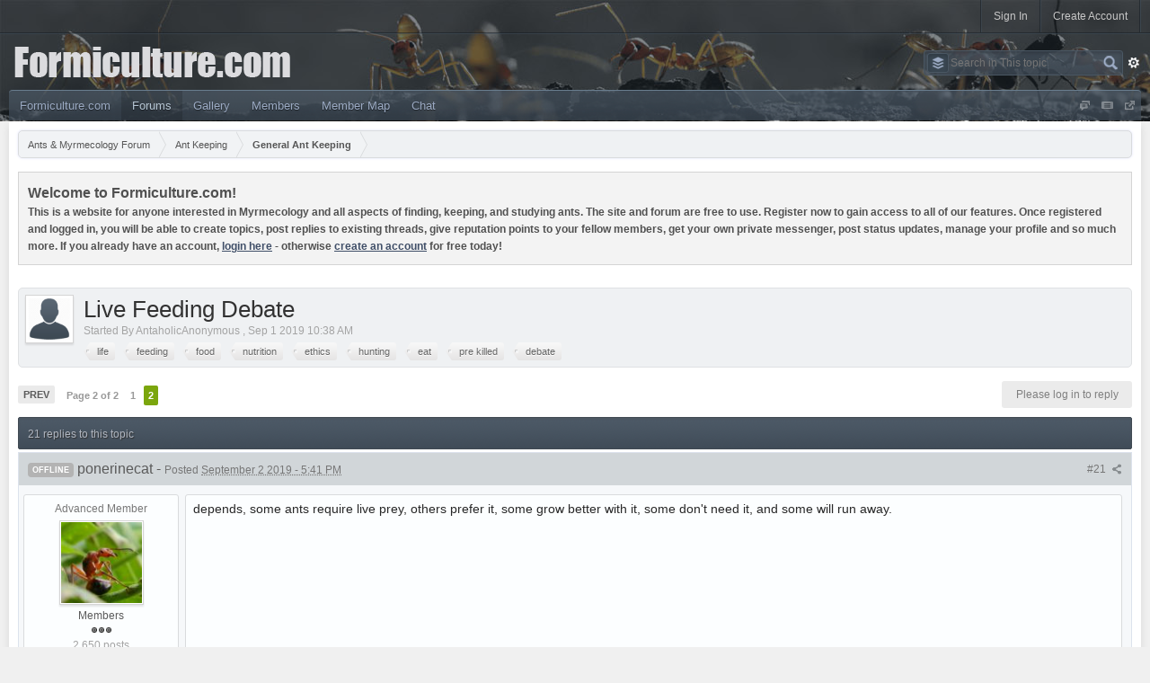

--- FILE ---
content_type: text/html;charset=UTF-8
request_url: https://www.formiculture.com/topic/11978-live-feeding-debate/page-2
body_size: 32656
content:
<!DOCTYPE html>
<html lang="en"  xmlns:fb="http://www.facebook.com/2008/fbml">
   <head>
      <!-- BEGIN ARROWCHAT -->
      <link type="text/css" rel="stylesheet" id="arrowchat_css" media="all" href="/arrowchat/external.php?type=css" charset="utf-8" />
      <script type="text/javascript" src="/arrowchat/includes/js/jquery.js"></script>
      <script type="text/javascript" src="/arrowchat/includes/js/jquery-ui.js"></script>
      <script type="text/javascript" src="/arrowchat/external.php?type=djs" charset="utf-8"></script>
      <script type="text/javascript" src="/arrowchat/external.php?type=js" charset="utf-8"></script>
      <!-- END ARROWCHAT -->
      <meta charset="UTF-8" />
      <title>Live Feeding Debate - Page 2 - General Ant Keeping - Ants & Myrmecology Forum</title>
      <meta http-equiv="X-UA-Compatible" content="IE=edge" />
      <link rel="shortcut icon" href='https://www.formiculture.com/favicon_fc.ico' />
      <link rel="image_src" href='https://www.formiculture.com/public/style_images/shivana/logo.png' />
      <script async src="https://pagead2.googlesyndication.com/pagead/js/adsbygoogle.js?client=ca-pub-0574282008631865" crossorigin="anonymous"></script>
      <script type='text/javascript'>
      //<![CDATA[
         jsDebug		= 0; /* Must come before JS includes */
         DISABLE_AJAX	= parseInt(0); /* Disables ajax requests where text is sent to the DB; helpful for charset issues */
         inACP			= false;
         var isRTL		= false;
         var rtlIe		= '';
         var rtlFull	= '';
      //]]>
      </script>
      
	
				
			<link rel="stylesheet" type="text/css"  href="https://www.formiculture.com/public/style_css/prettify.css?ipbv=8af66a50b452031d888468a837785afe" />
		
	
	

	
	<style type="text/css" >
		/* Inline CSS */
		
/* CSS: ipb_help*/

	</style>
	

	<style type="text/css" >
		/* Inline CSS */
		
/* CSS: ipcontent*/

	</style>
	

	<style type="text/css" title="Main" media="screen">
		/* Inline CSS */
		
/* CSS: calendar_select*/
.calendar_date_select{color:white;border:#777 1px solid;display:block;width:195px;z-index:1000}iframe.ie6_blocker{position:absolute;z-index:999}.calendar_date_select thead
th{font-weight:bold;background-color:#aaa;border-top:1px solid #777;border-bottom:1px solid #777;color:white !important}.calendar_date_select
.cds_buttons{text-align:center;padding:5px
0px;background-color:#555}.calendar_date_select
.cds_footer{background-color:black;padding:3px;font-size:12px;text-align:center}.calendar_date_select
table{margin:0px;padding:0px}.calendar_date_select
.cds_header{background-color:#ccc;border-bottom:2px solid #aaa;text-align:center}.calendar_date_select .cds_header
span{font-size:15px;color:black;font-weight:bold}.calendar_date_select
select{font-size:11px}.calendar_date_select .cds_header a:hover{color:white}.calendar_date_select .cds_header
a{width:22px;height:20px;text-decoration:none;font-size:14px;color:black !important}.calendar_date_select .cds_header
a.prev{float:left}.calendar_date_select .cds_header
a.next{float:right}.calendar_date_select .cds_header
a.close{float:right;display:none}.calendar_date_select .cds_header
select.month{width:90px}.calendar_date_select .cds_header
select.year{width:61px}.calendar_date_select .cds_buttons
a{color:white;font-size:9px}.calendar_date_select
td{font-size:12px;width:24px;height:21px;text-align:center;vertical-align:middle;background-color:#fff}.calendar_date_select
td.weekend{background-color:#eee;border-left:1px solid #ddd;border-right:1px solid #ddd}.calendar_date_select td
div{color:#000}.calendar_date_select td
div.other{color:#ccc}.calendar_date_select td.selected
div{color:white}.calendar_date_select tbody
td{border-bottom:1px solid #ddd}.calendar_date_select
td.selected{background-color:#777}.calendar_date_select td:hover{background-color:#ccc}.calendar_date_select
td.today{border:1px
dashed #999}.calendar_date_select td.disabled
div{color:#e6e6e6}.fieldWithErrors
.calendar_date_select{border:2px
solid red}
	</style>
	

	<style type="text/css" >
		/* Inline CSS */
		
/* CSS: ipb_editor*/

	</style>
	

	<style type="text/css" >
		/* Inline CSS */
		
/* CSS: ipb_login_register*/

	</style>
	

	<style type="text/css" >
		/* Inline CSS */
		
/* CSS: ipb_ucp*/

	</style>
	

	<style type="text/css" >
		/* Inline CSS */
		
/* CSS: ipgallery*/

	</style>
	

	<style type="text/css" >
		/* Inline CSS */
		
/* CSS: ipgallery_slideshow*/

	</style>
	

	<style type="text/css" >
		/* Inline CSS */
		
/* CSS: ipb_messenger*/

	</style>
	

	<style type="text/css" >
		/* Inline CSS */
		
/* CSS: ipb_mlist*/

	</style>
	

	<style type="text/css" >
		/* Inline CSS */
		
/* CSS: ipb_photo_editor*/

	</style>
	

	<style type="text/css" >
		/* Inline CSS */
		
/* CSS: ipb_profile*/

	</style>
	

	<style type="text/css" >
		/* Inline CSS */
		
/* CSS: ipblog*/

	</style>
	

	<style type="text/css" >
		/* Inline CSS */
		
/* CSS: ipchat*/

	</style>
	

	<style type="text/css" title="Main" media="screen">
		/* Inline CSS */
		
/* CSS: membermap*/
#memberMapCanvasWrapper{margin-top:10px}#memberMapCanvas{position:relative;width:100%;height:610px}#memberMapProfileCanvas{height:250px !important;position:relative}#pinPointMap{height:250px}#memberMapUpdateInput{margin-top:12px}#memberMapUpdateInput
input{border:0px}#memberMapUpdateInput
#locationAddress{width:80%}#memberMapUpdateInput input[type=submit]{padding:5px;margin:3px}body.facebook{font:13px helvetica,arial,sans-serif;margin:0px;position:relative}body.facebook
#memberMapCanvasWrapper{position:relative;clear:both;height:600px !important;font-size:12px}body.facebook
.popupWrapper{width:450px;background-color:#3B5998;padding:12px;border:1px
solid #133783;box-shadow:0 0 2px rgba(0, 0, 0, 0.52)}body.facebook
.popupInner{width:426px;background-color:#FFF}body.facebook
ul{list-style:none;margin:0px;padding:0px}body.facebook
ul.topic_buttons{z-index:999;position:absolute;left:70px;top:6px}body.facebook .topic_buttons li, body.facebook
.input_submit{margin:4px;display:inline-block;background-color:#3B5998;border:1px
solid #133783;box-shadow:0 0 2px rgba(0, 0, 0, 0.52)}body.facebook .topic_buttons li a, body.facebook
.input_submit{display:inline-block;padding:3px;text-decoration:none;color:#FFF}body.facebook
fieldset{border:0px;margin:0px}body.facebook
h3{margin:2px;margin-bottom:10px}body.facebook
.submit{text-align:center;background-color:#D1DDEA}body.facebook
.cancel{color:#AD2930;font-size:0.9em;font-weight:bold}body.facebook #updateMapList
a{color:#133783;text-decoration:none;font-weight:bold}body.facebook #updateMapList a:hover{color:#3B5998}body.facebook input, body.facebook
select{font:13px helvetica,arial,sans-serif}body.facebook
p.message{background-color:#F3F3F3;border:1px
solid #D4D4D4;clear:both;padding:6px;color:#515151;margin:0
0 6px}body.facebook
.left{float:left}body.facebook
.ipsUserPhoto{max-width:75px;margin-right:3px}p.markerCount{margin:2px}a
span.displayName{font-size:0.75em}span.marker:after{border-color:blue transparent;border-top-color:inherit;border-image:none;border-style:solid;border-width:15px 15px 0px 0px;content:"";display:block;position:absolute;top:30px;opacity:0.6;width:0}span.marker{width:30px;height:30px;background-color:darkblue;border-top-color:darkblue;position:relative;line-height:30px;display:inline-block}span.marker.isMe{background-color:green;border-top-color:green}span.marker.notMe{background-color:crimson;border-top-color:crimson}span.marker
.fa{width:30px;text-align:center;line-height:30px;color:#FFF;font-size:19px}span.marker:hover{background-color:#333 !important;cursor:pointer}span.marker:hover
.fa{color:#FFF !important}#centerAndSet{line-height:30px}
	</style>
	

	<style type="text/css" title="Main" media="screen,print">
		/* Inline CSS */
		
/* CSS: ipb_common*/
#lightbox{position:absolute;left:0;width:100%;z-index:16000 !important;text-align:center;line-height:0}#lightbox
img{width:auto;height:auto}#lightbox a
img{border:none}#outerImageContainer{position:relative;background-color:#fff;width:250px;height:250px;margin:0
auto}#imageContainer{padding:10px}#loading{position:absolute;top:40%;left:0%;height:25%;width:100%;text-align:center;line-height:0}#hoverNav{position:absolute;top:0;left:0;height:100%;width:100%;z-index:10}#imageContainer>#hoverNav{left:0}#hoverNav
a{outline:none}#prevLink,#nextLink{width:49%;height:100%;background-image:url(https://www.formiculture.com/public/style_images/shivana/spacer.gif);display:block}#prevLink{left:0;float:left}#nextLink{right:0;float:right}#prevLink:hover,#prevLink:visited:hover{background:url(https://www.formiculture.com/public/style_images/shivana/lightbox/prevlabel.gif) left 15% no-repeat}#nextLink:hover,#nextLink:visited:hover{background:url(https://www.formiculture.com/public/style_images/shivana/lightbox/nextlabel.gif) right 15% no-repeat}#imageDataContainer{font:10px Verdana, Helvetica, sans-serif;background-color:#fff;margin:0
auto;line-height:1.4em;overflow:auto;width:100%}#imageData{padding:0
10px;color:#666}#imageData
#imageDetails{width:70%;float:left;text-align:left}#imageData
#caption{font-weight:bold}#imageData
#numberDisplay{display:block;clear:left;padding-bottom:1.0em}#imageData
#bottomNavClose{width:66px;float:right;padding-bottom:0.7em;outline:none}#overlay{position:fixed;top:0;left:0;z-index:15000 !important;width:100%;height:500px;background-color:#000}strong.bbc{font-weight:bold !important}em.bbc{font-style:italic !important}span.bbc_underline{text-decoration:underline !important}acronym.bbc{border-bottom:1px dotted #000}span.bbc_center,div.bbc_center,p.bbc_center{text-align:center;display:block}span.bbc_left,div.bbc_left,p.bbc_left{text-align:left;display:block}span.bbc_right,div.bbc_right,p.bbc_right{text-align:right;display:block}div.bbc_indent{margin-left:50px}del.bbc{text-decoration:line-through !important}.post.entry-content ul, ul.bbc, .as_content ul, .comment_content
ul{list-style:disc outside;margin:12px
0 12px 40px}ul.bbc
ul.bbc{list-style-type:circle}ul.bbc ul.bbc
ul.bbc{list-style-type:square}.post.entry-content ul.decimal,ul.bbcol.decimal, .post.entry-content ol, .post_body ol, .as_content
ol{margin:12px
0 12px 40px !important;list-style-type:decimal !important}.post.entry-content ul.lower-alpha,ul.bbcol.lower-alpha{margin-left:40px;list-style-type:lower-alpha}.post.entry-content ul.upper-alpha,ul.bbcol.upper-alpha{margin-left:40px;list-style-type:upper-alpha}.post.entry-content ul.lower-roman,ul.bbcol.lower-roman{margin-left:40px;list-style-type:lower-roman}.post.entry-content ul.upper-roman,ul.bbcol.upper-roman{margin-left:40px;list-style-type:upper-roman}span.bbc_hr{width:100%;display:block;border-top:2px solid #777;height:4px}div.bbc_spoiler{}div.bbc_spoiler
span.spoiler_title{font-weight:bold}div.bbc_spoiler_wrapper{border:1px
inset #777;padding:4px}div.bbc_spoiler_content{}input.bbc_spoiler_show{width:45px;font-size: .7em;margin:0px;padding:0px}img.bbc_img{cursor:pointer}.signature
img.bbc_img{cursor:default}.signature a
img.bbc_img{cursor:pointer}cite.ipb{display:none}pre.prettyprint,code.prettyprint{background-color:#fafafa !important;-moz-border-radius:4px;-webkit-border-radius:4px;-o-border-radius:4px;-ms-border-radius:4px;-khtml-border-radius:4px;border-radius:4px;color:#000;padding:5px;border:1px
solid #c9c9c9;overflow:auto;margin-left:10px;font-size:13px;line-height:140%;font-family:monospace !important}pre.prettyprint{width:95%;margin:1em
auto;padding:1em}div.blockquote{font-size:12px;padding:10px;border-left:2px solid #989898;border-right:2px solid #e5e5e5;border-bottom:2px solid #e5e5e5;-moz-border-radius:0 0 5px 5px;-webkit-border-radius:0 0 5px 5px;border-radius:0 0 5px 5px;background:#f7f7f7}div.blockquote
div.blockquote{margin:0
10px 0 0}div.blockquote
p.citation{margin:6px
10px 0 0}p.citation{font-size:12px;padding:8px
10px;border-left:2px solid #989898;background:#f6f6f6;background:-moz-linear-gradient(top, #f6f6f6 0%, #e5e5e5 100%);background:-webkit-gradient(linear, left top, left bottom, color-stop(0%,#f6f6f6), color-stop(100%,#e5e5e5));border-top:2px solid #e5e5e5;border-right:2px solid #e5e5e5;-moz-border-radius:5px 5px 0 0;-webkit-border-radius:5px 5px 0 0;border-radius:5px 5px 0 0;font-weight:bold;overflow-x:auto}blockquote.ipsBlockquote{font-size:12px;padding:10px;border:2px
solid #e5e5e5;border-left:2px solid #989898;-moz-border-radius:5px;-webkit-border-radius:5px;border-radius:5px;background:#f7f7f7;margin:0
0;overflow-x:auto}blockquote.ipsBlockquote
blockquote.ipsBlockquote{margin:0
10px 0 0}blockquote.ipsBlockquote
p.citation{margin:6px
10px 0 0}blockquote.ipsBlockquote.built{border-top:none;-moz-border-top-right-radius:0px;-webkit-border-top-left-radius:0px;border-top-left-radius:0px;border-top-right-radius:0px}._sharedMediaBbcode{width:500px;background:#f6f6f6;background:-moz-linear-gradient(top, #f6f6f6 0%, #e5e5e5 100%);background:-webkit-gradient(linear, left top, left bottom, color-stop(0%,#f6f6f6), color-stop(100%,#e5e5e5));border:1px
solid #dbdbdb;-moz-box-shadow:0px 1px 3px rgba(255,255,255,1) inset, 0px 1px 1px rgba(0,0,0,0.2);-webkit-box-shadow:0px 1px 3px rgba(255,255,255,1) inset, 0px 1px 1px rgba(0,0,0,0.2);box-shadow:0px 1px 3px rgba(255,255,255,1) inset, 0px 1px 2px rgba(0,0,0,0.2);-moz-border-radius:3px;-webkit-border-radius:3px;border-radius:3px;color:#616161;display:inline-block;margin-right:15px;margin-bottom:5px;padding:15px}.bbcode_mediaWrap
.details{color:#616161;font-size:12px;line-height:1.5;margin-left:95px}.bbcode_mediaWrap .details
a{color:#616161;text-decoration:none}.bbcode_mediaWrap .details h5, .bbcode_mediaWrap .details h5
a{font:400 20px/1.3 "Helvetica Neue", Helvetica, Arial, sans-serif;color:#2c2c2c;word-wrap:break-word;max-width:420px}.bbcode_mediaWrap
img.sharedmedia_image{float:left;position:relative;max-width:80px}.bbcode_mediaWrap
img.sharedmedia_screenshot{float:left;position:relative;max-width:80px}.cke_button_ipsmedia
span.cke_label{display:inline !important}
	</style>
	

	<style type="text/css" >
		/* Inline CSS */
		
/* CSS: ipgallery_lightbox*/

	</style>
	

	<style type="text/css" title="Main" media="screen,print">
		/* Inline CSS */
		
/* CSS: ipb_styles*/
body,div,dl,dt,dd,ul,ol,li,h1,h2,h3,h4,h5,h6,pre,form,fieldset,input,textarea,p,blockquote,th,td{margin:0;padding:0}table{border-collapse:collapse;border-spacing:0}fieldset,img{border:0}address,caption,cite,code,dfn,th,var{font-style:normal;font-weight:normal}ol,ul{list-style:none}caption,th{text-align:left}h1,h2,h3,h4,h5,h6{font-size:100%;font-weight:normal}q:before,q:after{content:''}abbr,acronym{border:0}hr{display:none}address{display:inline}html,body{background:#f0f0f0;color:#5a5a5a}body{font:normal 13px helvetica,arial,sans-serif;position:relative}input,select{font:normal 13px helvetica,arial,sans-serif}h3,strong{font-weight:bold}em{font-style:italic}img,.input_check,.input_radio{vertical-align:middle}legend{display:none}table{width:100%}td{padding:3px}a{color:#404F68;text-decoration:none}a:hover{color:#5D6C85}.ipsList_inline>li{display:inline-block;margin:0
3px}.ipsList_inline>li:first-child{margin-left:0}.ipsList_inline>li:last-child{margin-right:0}.ipsList_inline.ipsList_reset>li:first-child{margin-left:3px}.ipsList_inline.ipsList_reset>li:last-child{margin-right:3px}.ipsList_inline.ipsList_nowrap{white-space:nowrap}.ipsList_withminiphoto>li{margin-bottom:8px}.ipsList_withmediumphoto > li
.list_content{margin-left:60px}.ipsList_withminiphoto > li
.list_content{margin-left:40px}.ipsList_withtinyphoto > li
.list_content{margin-left:30px}.list_content{word-wrap:break-word}.ipsList_data
li{margin-bottom:6px;line-height:1.3}.ipsList_data
.row_data{display:inline-block;word-wrap:break-word;max-width:100%}.ipsList_data .row_title, .ipsList_data
.ft{display:inline-block;float:left;width:120px;font-weight:bold;text-align:right;padding-right:10px}.ipsList_data.ipsList_data_thin .row_title, .ipsList_data.ipsList_data_thin
.ft{width:80px}.ipsType_pagetitle,.ipsType_subtitle{font:300 26px/1.3 Helvetica,Arial,sans-serif;color:#323232}.ipsType_subtitle{font-size:18px}.ipsType_sectiontitle{font-size:16px;font-weight:normal;color:#595959;padding:5px
0;border-bottom:1px solid #ececec}.ipsType_pagedesc{color:#7f7f7f;line-height:1.5}.ipsType_pagedesc
a{text-decoration:underline}.ipsType_textblock{line-height:1.5;color:#282828}.ipsType_small{font-size:12px}.ipsType_smaller, .ipsType_smaller
a{font-size:11px !important}.ipsType_smallest, .ipsType_smallest
a{font-size:10px !important}.ipsReset{margin:0
!important;padding:0
!important}#content,.main_width{min-width:900px;max-width:1900px;margin:0
auto}#branding,#header_bar,#content_fc{min-width:1000px;padding:0
10px}#content{background:#fff;padding:10px;line-height:120%;-webkit-box-shadow:0 5px 9px rgba(0,0,0,0.1);-moz-box-shadow:0 5px 9px rgba(0,0,0,0.1);box-shadow:0 5px 9px rgba(0,0,0,0.1)}.row1,.post_block.row1{background-color:#fff}.row2,.post_block.row2{background-color:#f1f6f9}.unread{background-color:#f7fbfc}.unread .altrow,.unread.altrow{background-color:#E2E9F0}.highlighted, .highlighted
.altrow{background-color:#d6e4f0}.ipsBox{background:#EBEDEF}.ipsBox_notice,.ipsBox_highlight{background:#f4fcff;border-bottom:1px solid #cae9f5}a.ipsBadge:hover{color:#fff}.ipsBadge_green{background:#7ba60d}.ipsBadge_purple{background:#af286d}.ipsBadge_grey{background:#5b5b5b}.ipsBadge_lightgrey{background:#b3b3b3}.ipsBadge_orange{background:#ED7710}.ipsBadge_red{background:#bf1d00}.bar{background:#D1D6D9;padding:8px
10px}.bar.altbar{background:#C6CBCE;color:#494F59}.header{background:#C6CBCE;color:#494F59}body .ipb_table .header a,
body .topic_options
a{color:#494F59}.topicinfopanel,.bestanswertopic{background:#EFF1F3;border:1px
solid #DFE1E3;border-radius:5px;padding:7px}.bestanswertopic{background:#EAF8E2;border:1px
solid #D6E4B7}.post_body
.post{color:#282828}.bbc_url,.bbc_email{text-decoration:underline}.date, .poll_question
.votes{color:#747474;font-size:11px}.no_messages{background-color:#f6f8fa;color:#1c2837;padding:15px
10px}.tab_bar{background-color:#C1CED9;color:#4a6784}.tab_bar
li.active{background-color:#243f5c;color:#fff}.tab_bar.no_title.mini{border-bottom:8px solid #243f5c}.ipbmenu_content,.ipb_autocomplete{background-color:#f7f9fb;border:1px
solid #d5dde5;-webkit-box-shadow:rgba(0, 0, 0, 0.3) 0 6px 6px;box-shadow:rgba(0, 0, 0, 0.3) 0 6px 6px}.ipbmenu_content li, .ipb_autocomplete
li{border-bottom:1px solid #d5dde5}.ipb_autocomplete
li.active{background:#d5dde5}.ipbmenu_content a:hover{background:#d5dde5}.input_submit{background:#3A4752 url(https://www.formiculture.com/public/style_images/shivana/primary_nav_bg.png) repeat-x top;color:#fff;-moz-border-radius:3px;-webkit-border-radius:3px;border-radius:3px;-moz-box-shadow:inset 0 1px 0 0 #5c5c5c, 0 2px 3px rgba(0,0,0,0.2);-webkit-box-shadow:inset 0 1px 0 0 #5c5c5c, 0 2px 3px rgba(0,0,0,0.2);box-shadow:inset 0 1px 0 0 #5c5c5c, 0 2px 3px rgba(0,0,0,0.2);border-color:#3A4752}.input_submit:hover{color:#fff}.input_submit.alt{background:#EFF1F3;border-color:#DEE0E2;color:#464646;-moz-box-shadow:inset 0 1px 0 0 #eff3f8, 0 2px 3px rgba(0,0,0,0.2);-webkit-box-shadow:inset 0 1px 0 0 #eff3f8, 0 2px 3px rgba(0,0,0,0.2);box-shadow:inset 0 1px 0 0 #eff3f8, 0 2px 3px rgba(0,0,0,0.2)}.input_submit.alt:hover{color:#464646}.input_submit.delete{background:#ad2930;border-color:#C8A5A4 #962D29 #962D29 #C8A5A4;color:#fff;-moz-box-shadow:inset 0 1px 0 0 #C8A5A4, 0 2px 3px rgba(0,0,0,0.2);-webkit-box-shadow:inset 0 1px 0 0 #C8A5A4, 0 2px 3px rgba(0,0,0,0.2);box-shadow:inset 0 1px 0 0 #C8A5A4, 0 2px 3px rgba(0,0,0,0.2)}.input_submit.delete:hover{color:#fff}body#ipboard_body{margin-bottom:0}body#ipboard_body fieldset.submit,
body#ipboard_body
p.submit{background-color:#D1D6D9}.moderated, body .moderated td, .moderated td.altrow, .post_block.moderated .post_body, body td.moderated, body
td.moderated{background-color:#f8f1f3}.post_block.moderated
.post_body{border-color:#e9d2d7}.moderated
.row2{background-color:#f0e0e3}.moderated
.post_controls{padding:6px
0}.moderated, .moderated
a{color:#6f3642}body#ipboard_body.redirector{background:#fff !important}#header_fc{height:135px;border:0;margin:0;padding:0;background:#242c34 url('https://www.formiculture.com/public/style_images/shivana/header_bg.jpg') repeat-x}#header_bar{text-align:right;background:rgba(36, 44, 52, .5);border-bottom:1px solid #131B23;border-bottom:1px solid rgba(19,27,35,0.5)}#admin_bar{font-size:11px;line-height:36px}#admin_bar li.active
a{color:#fc6d35}#admin_bar
a{color:#8a8a8a}#admin_bar a:hover{color:#fff}#user_navigation{color:#9f9f9f;font-size:11px}#user_navigation>ul{border-right:1px solid #414E5A;border-left:1px solid #131B23}#user_navigation>ul{border-right:1px solid rgba(65, 78, 90, 0.6);border-left:1px solid rgba(19, 27, 35, 0.5)}#user_navigation
li{border-left:1px solid #414E5A;border-left:1px solid rgba(65, 78, 90, 0.5);border-right:1px solid #131B23;border-right:1px solid rgba(19, 27, 35, 0.5);float:left;margin:0}#user_navigation
a{color:#222;float:left;height:36px;line-height:36px;outline:medium none;padding:0
12px;font-size:12px;color:#c7c7c7;border-right:1px solid transparent;border-left:1px solid transparent;position:relative}#user_navigation a:hover{background-color:#576b7e}#user_navigation.logged_in li:last-child a:hover{background-color:rgba(200,0,0,0.4)}#user_link_dd,.dropdownIndicator{display:inline-block;width:9px;height:5px;background:url(https://www.formiculture.com/public/style_images/shivana/header_dropdown.png) no-repeat left}#user_link_menucontent #links
li{width:50%;float:left;margin:3px
0;text-shadow:0 1px 0 rgba(255,255,255,1);white-space:nowrap}#user_link.menu_active{background:#fff;color:#323232}#user_link.menu_active #user_link_dd, .menu_active .dropdownIndicator, li.active
.dropdownIndicator{background-position:right}#community_app_menu .menu_active
.dropdownIndicator{background-position:left}#community_app_menu li.active .menu_active
.dropdownIndicator{background-position:right}#user_link_menucontent
#statusForm{margin-bottom:15px}#user_link_menucontent
#statusUpdate{margin-bottom:5px}#user_link_menucontent>div{margin-left:15px;width:265px;text-align:left}#statusSubmitGlobal{margin-top:3px}#user_link.menu_active,#notify_link.menu_active,#inbox_link.menu_active{background-position:bottom;background-color:#fff !important;border-right:1px solid #C5C5C5;border-left:1px solid #C5C5C5;position:relative;z-index:10000;border-radius:3px 3px 0 0}#notify_link,#inbox_link{padding:0
20px !important}#usepic
a{padding:0
3px}#usepic
img{width:25px;height:25px;border:none}#notify_link{background:url(https://www.formiculture.com/public/style_images/shivana/icon_notify.png) no-repeat top}#inbox_link{background:url(https://www.formiculture.com/public/style_images/shivana/icon_inbox.png) no-repeat top}#user_navigation.not_logged_in #register_link:hover{background-color:rgba(123,166,13,.7);color:#fff}#branding{background:#242e37;background:rgba(36, 46, 55, 0.5);border-top:1px solid #414e5a;border-top:1px solid rgba(65,78,90,0.5);min-height:90px}#logo{display:inline}#logo
img{margin:0}#primary_nav{background:#3a4752 url(https://www.formiculture.com/public/style_images/shivana/primary_nav_bg.png) repeat-x;background:transparent url(https://www.formiculture.com/public/style_images/shivana/primary_nav_bg_fc.png) repeat-x;border-top:1px solid #566674;border-top:1px solid #697d8e;-webkit-border-radius:4px 4px 0 0;border-radius:4px 4px 0 0;font-size:13px;padding:0
10px}#community_app_menu>li{margin:0;position:relative}#community_app_menu>li:first-child{margin-left:-10px}#community_app_menu>li>a{color:#9baac3;display:block;padding:9px
12px;text-shadow:0 1px 1px rgba(0,0,0,0.5);outline:none}#community_app_menu>li>a:hover,#community_app_menu>li>a.menu_active{color:#D3E3F1;background:rgba(0,0,0,0.1)}#community_app_menu>li.active>a{color:#B6C6D4;background:rgba(0, 0, 0, 0.15)}#quickNavLaunch span, #nav_explore span, #nav_sodfontchooser
span{background:url(https://www.formiculture.com/public/style_images/shivana/icon_quicknav_fc.png) no-repeat center top;width:13px;height:13px;display:inline-block}#nav_sodfontchooser
span{background-image:url(https://www.formiculture.com/public/style_images/shivana/icon_fontchooser_fc.png)}#nav_explore
span{background-image:url(https://www.formiculture.com/public/style_images/shivana/icon_newcontent_fc.png)}#quickNavLaunch:hover span, #nav_explore:hover span, #nav_sodfontchooser:hover
span{background-position:center bottom}#primary_nav #nav_explore a, #primary_nav #quickNavLaunch, #primary_nav
#nav_sodfontchooser{padding:10px
6px 8px}#primary_nav
#quickNavLaunch{border-radius:0 5px 0 0}#more_apps_menucontent,.submenu_container{background:#3d4855;font-size:12px;border:0;min-width:140px}#more_apps_menucontent li, .submenu_container
li{padding:0;border:0;float:none !important;min-width:150px}#more_apps_menucontent a, .submenu_container
a{display:block;padding:8px
10px;color:#fff;text-shadow:0 1px 1px rgba(0,0,0,0.5)}#more_apps_menucontent li:hover, .submenu_container li:hover{background:rgba(0, 0, 0, 0.1) !important}#more_apps_menucontent li:hover a, .submenu_container li:hover
a{color:#D3E3F1;text-shadow:none}#community_app_menu .submenu_container,#more_apps_menucontent.submenu_container{width:260px}#community_app_menu .submenu_container li,
#more_apps_menucontent.submenu_container
li{width:260px}.breadcrumb{font-size:11px;background:#EFF1F3;border:1px
solid #D9DBDD;border-radius:5px;-webkit-border-radius:5px;-moz-border-radius:5px;-khtml-border-radius:5px;overflow:hidden;zoom:1;box-shadow:0 0 3px rgba(109, 119, 237, 0.2);clear:both}.breadcrumb ol
li{display:block;float:left;position:relative}.breadcrumb ol li
.arrow{border:15px
inset transparent;border-right:1px none black;border-left-width:8px;border-left-color:#D9DBDD;border-left-style:solid;display:block;position:absolute;right:-8px;top:0;z-index:50;width:0;height:0}.breadcrumb ol li .arrow
span{border:15px
inset transparent;border-right:1px none black;border-left-width:8px;border-left-color:#F1F3F5;border-left-style:solid;display:block;position:absolute;left:-9px;top:-15px;z-index:51;white-space:nowrap;overflow:hidden;text-indent:9999px;width:0;height:0}.breadcrumb ol li
.navstep{text-decoration:none;background-color:#F1F3F5;padding:0
10px 0 18px;margin-bottom:-2px;border-bottom:1px solid #dfdfdf;outline:0
none;-moz-outline-style:0 none;display:block;line-height:30px;color:#555}.breadcrumb ol li:hover
.navstep{background-color:#E8EAEC}.breadcrumb ol li:hover .arrow
span{border-left-color:#E8EAEC}.breadcrumb ol li:first-child
.navstep{padding-left:10px;border-top-left-radius:4px;-webkit-border-top-left-radius:4px;-moz-border-radius-topleft:4px;-khtml-border-top-left-radius:4px;border-bottom-left-radius:4px;-webkit-border-bottom-left-radius:4px;-moz-border-radius-bottomleft:4px;-khtml-border-bottom-left-radius:4px}.breadcrumb ol li:last-child
.navstep{font-weight:bold}.breadcrumb
.rightlink{float:right;position:relative;right:6px;top:8px}.breadcrumb
.sosialicons{top:7px}.sosialicons
li{margin:0
.1em}.sosialicons a, .sosialicons a
span{width:16px;height:16px;display:block;background:url(https://www.formiculture.com/public/style_images/shivana/sosials.png) no-repeat 0 bottom}.sosialicons a
span{background-position:0 0;opacity:0;-webkit-transition:150ms ease-in;-moz-transition:150ms ease-in;-ms-transition:150ms ease-in;-o-transition:150ms ease-in;transition:150ms ease-in}.sosialicons a:hover
span{opacity:1}.sosialicons
a.youtube{background-position:-32px bottom}.sosialicons a.youtube
span{background-position:-32px 0}.sosialicons
a.twitter{background-position:-16px bottom}.sosialicons a.twitter
span{background-position:-16px 0}.sosialicons
a.email{background-position:-48px bottom}.sosialicons a.email
span{background-position:-48px 0}.ipsHeaderMenu{background:#fff;background:-moz-linear-gradient(top, #fff 0%, #f6f6f6 70%, #ededed 100%);background:-webkit-gradient(linear, left top, left bottom, color-stop(0%,#fff), color-stop(70%,#f6f6f6), color-stop(100%,#ededed));padding:10px;-moz-border-radius:0 6px 6px 6px;-webkit-border-bottom-right-radius:6px;-webkit-border-bottom-left-radius:6px;-webkit-border-top-right-radius:6px;border-radius:0 6px 6px 6px;overflow:hidden;width:340px;border:1px
solid #c5c5c5}.ipsHeaderMenu.leftopen{-moz-border-radius:6px 0 6px 6px;-webkit-border-top-right-radius:0;-webkit-border-top-left-radius:6px;border-radius:6px 0 6px 6px}.ipsHeaderMenu
.ipsType_sectiontitle{margin-bottom:8px}#user_notifications_link_menucontent.ipsHeaderMenu,#user_inbox_link_menucontent.ipsHeaderMenu{width:300px}#search{margin-top:18px}#main_search{font-size:12px;border:0;padding:0;background:transparent;width:160px;outline:0;color:#ccc}#search_wrap{position:relative;background:#3a4752 url(https://www.formiculture.com/public/style_images/shivana/primary_nav_bg.png) repeat-x;background:transparent url(https://www.formiculture.com/public/style_images/shivana/primary_nav_bg_fc.png) repeat-x;display:block;border:1px
solid #4A5763;padding:0
26px 0 4px;height:26px;line-height:25px;-moz-border-radius:3px;-webkit-border-radius:3px;border-radius:3px;-webkit-box-shadow:0 2px 4px rgba(0,0,0,0.2) inset;-moz-box-shadow:0 2px 4px rgba(0,0,0,0.2) inset;box-shadow:0 2px 4px rgba(0,0,0,0.2) inset;min-width:190px}#adv_search{width:16px;height:16px;background:url(https://www.formiculture.com/public/style_images/shivana/advanced_search.png) no-repeat right 50%;text-indent:-3000em;display:inline-block;margin:6px
0 4px 4px}#search
.submit_input{background:url(https://www.formiculture.com/public/style_images/shivana/search_icon.png) no-repeat 50%;text-indent:-3000em;padding:0;border:0;display:block;width:26px;height:26px;position:absolute;right:0;top:0;bottom:0}#search_options{font-size:10px;height:14px;width:14px;line-height:20px;margin:2px
2px 0 -1px;padding:3px
4px;-moz-border-radius:3px;-webkit-border-radius:3px;border-radius:3px;background-color:#3a4752;border:1px
solid #A4B1BD;float:left;border:1px
solid #4A5763;-webkit-box-shadow:0 2px 4px rgba(0,0,0,0.2) inset;-moz-box-shadow:0 2px 4px rgba(0,0,0,0.2) inset;box-shadow:0 2px 4px rgba(0,0,0,0.2) inset}#search_options_menucontent{min-width:100px;white-space:nowrap}#search_options_menucontent
input{margin-right:10px}#search_options_menucontent
li{border-bottom:0;position:relative}#search_options_menucontent
label{cursor:pointer}#search_options_menucontent input[type='radio']{visibility:hidden}#search_wrap
.searchicon{background:url("https://www.formiculture.com/public/style_images/shivana/appicon/iconsprits.png") no-repeat -14px 0;height:14px;position:absolute;top:6px;width:14px}#search_wrap
.s_forum{background-position:0 0}#search_wrap
.s_forums{background-position:-28px 0}#search_wrap
.s_gallery{background-position:0 -14px}#search_wrap
.s_calendar{background-position:-14px -14px}#search_wrap
.s_downloads{background-position:-28px -14px}#search_wrap
.s_core{background-position:0 -28px}#search_wrap
.s_nexus{background-position:-14px -28px}#search_wrap
.s_members{background-position:-28px -28px}#search_wrap
.s_blog{background-position:0 -42px}#search_wrap
.s_topic{background-position:-14px -42px}#search_wrap
.s_pages{background-position:-28px -42px}#totop{margin-right:4px;outline:none}#footer_utilities{padding:10px;font-size:11px;position:relative}#footer_utilities .ipsList_inline>li>a{margin-right:0;padding:4px
10px}#footer_utilities
a.menu_active{background:#F7F9FB;margin-top:-5px;padding:3px
9px 4px !important;z-index:20000;position:relative;display:inline-block;border:1px
solid #D5DDE5;border-bottom:0}#copyright{color:#848484;text-align:right;text-shadow:0 1px 0 #fff}#copyright
a{color:#848484}#ipsDebug_footer{width:900px;margin:8px
auto 0 auto;text-align:center;color:#404040;text-shadow:0 1px 0 #fff;font-size:11px}#ipsDebug_footer
strong{margin-left:20px}#ipsDebug_footer
a{color:#404040}#rss_menu{background-color:#fef3d7;border:1px
solid #ed7710}#rss_menu
li{border-bottom:1px solid #fce19b}#rss_menu
a{color:#ed7710;padding:5px
8px}#rss_menu a:hover{background-color:#ed7710;color:#fff}.fcad img, .fcad
iframe{border:none !important;margin:0
!important;padding:0
!important;overflow:hidden !important}#fcad1{text-align:center !important;margin-bottom:13px !important}#fcad2{text-align:center !important;margin-bottom:0px !important}#fcad3{text-align:center !important;margin-bottom:10px !important}#fcad4{text-align:center !important;margin-top:13px !important;margin-bottom:0px !important}#fcad5{text-align:center !important;margin-bottom:0px !important}.ipsUserPhoto{padding:1px;border:1px
solid #d5d5d5;background:#fff;-webkit-box-shadow:0 2px 2px rgba(0,0,0,0.1);-moz-box-shadow:0 2px 2px rgba(0,0,0,0.1);box-shadow:0 2px 2px rgba(0,0,0,0.1)}.ipsUserPhotoLink:hover
.ipsUserPhoto{border-color:#7d7d7d}.ipsUserPhoto_variable{max-width:155px}.ipsUserPhoto_large{max-width:90px;max-height:90px}.ipsUserPhoto_medium{width:50px;height:50px}.ipsUserPhoto_mini{width:30px;height:30px}.ipsUserPhoto_tiny{width:20px;height:20px}.ipsUserPhoto_icon{width:16px;height:16px}.general_box{background:#fcfcfc;margin-bottom:10px}.general_box
h3{font:normal 14px helvetica, arial, sans-serif;padding:8px
10px;background:#DCE1E4;color:#494F59}.general_box
.none{color:#bcbcbc}.ipsBox,.ipsPad{padding:9px}.ipsPad_double{padding:9px
19px}.ipsBox_withphoto{margin-left:65px}.ipsBox_container{background:#F6F8FA;border:1px
solid #DCE2EC}.ipsBox_container.moderated{background:#f8f1f3;border:1px
solid #d6b0bb}.ipsBox_notice{padding:10px;line-height:1.6;margin-bottom:10px}.ipsBox_container
.ipsBox_notice{margin:-10px -10px 10px -10px}.ipsPad_half{padding:4px
!important}.ipsPad_left{padding-left:9px}.ipsPad_top{padding-top:9px}.ipsPad_top_slimmer{padding-top:7px}.ipsPad_top_half{padding-top:4px}.ipsPad_top_bottom{padding-top:9px;padding-bottom:9px}.ipsPad_top_bottom_half{padding-top:4px;padding-bottom:4px}.ipsMargin_top{margin-top:9px}.ipsBlendLinks_target
.ipsBlendLinks_here{opacity:0.5;-webkit-transition:all 0.1s ease-in-out;-moz-transition:all 0.2s ease-in-out}.ipsBlendLinks_target:hover
.ipsBlendLinks_here{opacity:1}.block_list>li{padding:5px
10px;border-bottom:1px solid #f2f2f2}.ipsModMenu{width:15px;height:15px;display:inline-block;text-indent:-2000em;background:url(https://www.formiculture.com/public/style_images/shivana/moderation_cog.png) no-repeat;margin-right:5px;vertical-align:middle}.ipsBadge{display:inline-block;height:16px;line-height:16px;padding:0
5px;font-size:9px;font-weight:bold;text-transform:uppercase;color:#fff;-moz-border-radius:4px;-webkit-border-radius:4px;border-radius:4px;vertical-align:middle}.ipsBadge.has_icon
img{max-height:7px;vertical-align:baseline}#nav_app_ipchat
.ipsBadge{position:absolute}#ajax_loading{background:rgba(0,0,0,.8);color:#fff;text-align:center;padding:5px
0 8px;width:8%;top:0;left:46%;-moz-border-radius:0 0 5px 5px;-webkit-border-bottom-right-radius:5px;-webkit-border-bottom-left-radius:5px;border-radius:0 0 5px 5px;z-index:10000;position:fixed;-moz-box-shadow:0 3px 5px rgba(0,0,0,0.2), inset 0 -1px 0 rgba(255,255,255,0.2);-webkit-box-shadow:0 3px 5px rgba(0,0,0,0.2), inset 0 -1px 0 rgba(255,255,255,0.2);box-shadow:0 3px 5px rgba(0,0,0,0.2), inset 0 -1px 0 rgba(255,255,255,0.2)}#ipboard_body.redirector{width:500px;margin:150px
auto 0 auto}#ipboard_body.minimal{margin-top:40px}#ipboard_body.minimal
#content{-moz-border-radius:10px;-webkit-border-radius:10px;border-radius:10px;padding:20px
30px}#ipboard_body.minimal
h1{font-size:32px}#ipboard_body.minimal
.ipsType_pagedesc{font-size:16px}.progress_bar{background-color:#fff;border:1px
solid #d5dde5}.progress_bar
span{background:#243f5c url(https://www.formiculture.com/public/style_images/shivana/gradient_bg.png) repeat-x left 50%;color:#fff;font-size:0em;font-weight:bold;text-align:center;text-indent:-2000em;height:10px;display:block;overflow:hidden}.progress_bar.limit
span{background:#b82929 url(https://www.formiculture.com/public/style_images/shivana/progressbar_warning.png) repeat-x center}.progress_bar span
span{display:none}.progress_bar.user_warn{margin:0
auto;width:80%}.progress_bar.user_warn
span{height:6px}.progress_bar.topic_poll{border:1px
solid #d5dde5;margin-top:2px;width:40%}li.rating
a{outline:0}.antispam_img{margin:0
3px 5px 0}span.error{color:#ad2930;font-weight:bold;clear:both}#recaptcha_widget_div{max-width:350px}#recaptcha_table{border:0
!important}.mediatag_wrapper{position:relative;padding-bottom:56.25%;padding-top:30px;height:0;overflow:hidden}.mediatag_wrapper iframe,
.mediatag_wrapper object,
.mediatag_wrapper
embed{position:absolute;top:0;left:0;width:100%;height:100%}.tab_filters ul, .tab_filters li, fieldset.with_subhead span.desc, fieldset.with_subhead label,.user_controls
li{display:inline}.right{float:right}.left{float:left}.hide{display:none}.short{text-align:center}.clear{clear:both}.clearfix:after{content:".";display:block;height:0;clear:both;visibility:hidden}.faded{opacity:0.5}.clickable{cursor:pointer}.reset_cursor{cursor:default}.bullets ul, .bullets ol,ul.bullets,ol.bullets{list-style:disc;margin-left:30px;line-height:150%;list-style-image:none}.maintitle{background:#3a4752 url(https://www.formiculture.com/public/style_images/shivana/maintitle.png) repeat-x;border:1px
solid #414a53;color:#AFB5BF;padding:9px
10px 8px;font-size:15px;font-weight:300;-moz-border-radius:2px;-webkit-border-radius:2px;border-radius:2px;margin-bottom:3px;box-shadow:0 1px 2px 0 #4D5760 inset;text-shadow:1px 1px 1px #333}.maintitle
a{color:#AFB5BF}.collapsed
.maintitle{opacity:0.9}.maintitle
.toggle{visibility:hidden;background:url(https://www.formiculture.com/public/style_images/shivana/cat_minimize.png) no-repeat;text-indent:-3000em;width:20px;height:20px;margin-top:-1px;display:block;outline:0}.maintitle:hover
.toggle{visibility:visible}.collapsed
.toggle{background-image:url(https://www.formiculture.com/public/style_images/shivana/cat_maximize.png)}#user_navigation #new_msg_count, .poll_question h4,.rounded{border-radius:6px;-moz-border-radius:6px;-webkit-border-radius:6px}.desc, .desc.blend_links a,p.posted_info{font-size:12px;color:#777}.desc.lighter, .desc.lighter.blend_links
a{color:#a4a4a4}.cancel{color:#ad2930;font-size:0.9em;font-weight:bold}em.moderated{font-size:11px;font-style:normal;font-weight:bold}.positive{color:#6f8f52}.negative{color:#c7172b}.searchlite{background-color:yellow;color:red;font-size:14px}.activeuserposting{font-style:italic}.col_f_post{width:250px !important}.is_mod
.col_f_post{width:210px !important}td.col_c_post{padding-top:10px !important;width:250px}.col_f_icon{padding:10px
0 0 0 !important;width:24px !important;text-align:center;vertical-align:top}.col_n_icon{vertical-align:middle;width:24px;padding:0
!important}.col_f_views,.col_m_replies{width:100px !important;text-align:right;white-space:nowrap}.col_f_mod,.col_m_mod,.col_n_mod{width:40px;text-align:right}.col_f_preview{width:20px !important;text-align:right}.col_c_icon{padding:10px
5px 10px 5px !important;width:30px;vertical-align:middle;text-align:middle}.col_c_post
.ipsUserPhoto{margin-top:3px}.col_n_date{width:250px}.col_m_photo,.col_n_photo{width:30px}.col_m_mod{text-align:right}.col_r_icon{width:3%}.col_f_topic,.col_m_subject{width:49%}.col_f_starter,.col_r_total,.col_r_comments{width:10%}.col_m_date,.col_r_updated,.col_r_section{width:18%}.col_c_stats{width:15%;text-align:right}.col_c_forum{width:auto}.col_mod,.col_r_mod{width:3%}.col_r_title{width:26%}table.ipb_table{width:100%;line-height:1.3;border-collapse:collapse}table.ipb_table
td{padding:10px;border-bottom:1px solid #DCE2EC;background:#F6F8FA}table.ipb_table tr:last-child
td{border-bottom:none}table.ipb_table tr.unread
h4{font-weight:bold}table.ipb_table tr.highlighted
td{border-bottom:0}table.ipb_table
th{font-size:11px;font-weight:bold;padding:8px
6px}.last_post{margin-left:45px}table.ipb_table h4,
table.ipb_table
.topic_title{font-size:14px;display:inline-block}table.ipb_table  .unread
.topic_title{font-weight:bold}table.ipb_table
.ipsModMenu{visibility:hidden}table.ipb_table tr:hover .ipsModMenu, table.ipb_table tr
.ipsModMenu.menu_active{visibility:visible}#announcements
h4{display:inline}#announcements
td{border-bottom:1px solid #fff}.forum_data{font-size:11px;color:#5c5c5c;display:inline-block;white-space:nowrap;margin:0
0 0 8px}.desc_more{background:url(https://www.formiculture.com/public/style_images/shivana/desc_more.png) no-repeat top;display:inline-block;width:13px;height:13px;text-indent:-2000em}.desc_more:hover{background-position:bottom}.category_block .ipb_table
h4{font-size:15px;word-wrap:break-word}.subfcontrl{font-size:11px}.subfcontrl
.dropdownIndicator{background-position:right center}.subfmenu{min-width:110px !important;padding:0}table.ipb_table
.subforums{margin:2px
0 3px}.subforums
.subcircle{background:url(https://www.formiculture.com/public/style_images/shivana/submenu.png) no-repeat;width:10px;height:10px;display:inline-block;vertical-align:middle;margin-right:2px}.subforums .unread
.subcircle{background-position:right}table.ipb_table .subforums
li.unread{font-weight:bold}table.ipb_table
.expander{visibility:hidden;width:16px;height:16px;display:inline-block}table.ipb_table tr:hover
.expander{visibility:visible;opacity:0.2}table.ipb_table
td.col_f_preview{cursor:pointer}table.ipb_table tr td:hover .expander,.expander.open,.expander.loading{visibility:visible !important;opacity:1}table.ipb_table
.expander.closed{background:url(https://www.formiculture.com/public/style_images/shivana/icon_expand_close.png) no-repeat top}table.ipb_table
.expander.open{background:url(https://www.formiculture.com/public/style_images/shivana/icon_expand_close.png) no-repeat bottom}table.ipb_table
.expander.loading{background:url(https://www.formiculture.com/public/style_images/shivana/loading.gif) no-repeat}table.ipb_table .preview
td{padding:20px
10px 20px 29px;z-index:20000;border-top:0}table.ipb_table .preview td>div{line-height:1.4;position:relative}table.ipb_table .preview
td{-webkit-box-shadow:0 4px 5px rgba(0,0,0,0.15);-moz-box-shadow:0 4px 5px rgba(0,0,0,0.15);box-shadow:0 4px 5px rgba(0,0,0,0.15);border:1px
solid #D6E4F0}.preview_col{margin-left:80px}.preview_info{border-bottom:1px solid #eaeaea;padding-bottom:3px;margin:-3px 0 3px}table.ipb_table
.mini_pagination{opacity:0.5}table.ipb_table tr:hover
.mini_pagination{opacity:1}.ipsLayout.ipsLayout_withleft{padding-left:210px}.ipsBox.ipsLayout.ipsLayout_withleft{padding-left:220px}.ipsLayout.ipsLayout_withright{padding-right:210px;clear:left}.ipsBox.ipsLayout.ipsLayout_withright{padding-right:220px}.ipsLayout_content, .ipsLayout .ipsLayout_left,.ipsLayout_right{position:relative}.ipsLayout_content{width:100%;float:left}.ipsLayout
.ipsLayout_left{width:200px;margin-left:-210px;float:left}.ipsLayout
.ipsLayout_right{width:200px;margin-right:-210px;float:right}.ipsLayout_largeleft.ipsLayout_withleft{padding-left:280px}.ipsBox.ipsLayout_largeleft.ipsLayout_withleft{padding-left:290px}.ipsLayout_largeleft.ipsLayout
.ipsLayout_left{width:270px;margin-left:-280px}.ipsLayout_largeright.ipsLayout_withright{padding-right:280px}.ipsBox.ipsLayout_largeright.ipsLayout_withright{padding-right:290px}.ipsLayout_largeright.ipsLayout
.ipsLayout_right{width:270px;margin-right:-280px}.ipsLayout_smallleft.ipsLayout_withleft{padding-left:150px}.ipsBox.ipsLayout_smallleft.ipsLayout_withleft{padding-left:160px}.ipsLayout_smallleft.ipsLayout
.ipsLayout_left{width:140px;margin-left:-150px}.ipsLayout_smallright.ipsLayout_withright{padding-right:150px}.ipsBox.ipsLayout_smallright.ipsLayout_withright{padding-right:160px}.ipsLayout_smallright.ipsLayout
.ipsLayout_right{width:140px;margin-right:-150px}.ipsLayout_tinyleft.ipsLayout_withleft{padding-left:50px}.ipsBox.ipsLayout_tinyleft.ipsLayout_withleft{padding-left:60px}.ipsLayout_tinyleft.ipsLayout
.ipsLayout_left{width:40px;margin-left:-40px}.ipsLayout_tinyright.ipsLayout_withright{padding-right:50px}.ipsBox.ipsLayout_tinyright.ipsLayout_withright{padding-right:60px}.ipsLayout_tinyright.ipsLayout
.ipsLayout_right{width:40px;margin-right:-40px}.ipsLayout_bigleft.ipsLayout_withleft{padding-left:330px}.ipsBox.ipsLayout_bigleft.ipsLayout_withleft{padding-left:340px}.ipsLayout_bigleft.ipsLayout
.ipsLayout_left{width:320px;margin-left:-330px}.ipsLayout_bigright.ipsLayout_withright{padding-right:330px}.ipsBox.ipsLayout_bigright.ipsLayout_withright{padding-right:340px}.ipsLayout_bigright.ipsLayout
.ipsLayout_right{width:320px;margin-right:-330px}.ipsLayout_hugeleft.ipsLayout_withleft{padding-left:380px}.ipsBox.ipsLayout_hugeleft.ipsLayout_withleft{padding-left:390px}.ipsLayout_hugeleft.ipsLayout
.ipsLayout_left{width:370px;margin-left:-380px}.ipsLayout_hugeright.ipsLayout_withright{padding-right:380px}.ipsBox.ipsLayout_hugeright.ipsLayout_withright{padding-right:390px}.ipsLayout_hugeright.ipsLayout
.ipsLayout_right{width:370px;margin-right:-380px}.ipsField
.ipsField_title{font-weight:bold;font-size:15px}.ipsForm_required{color:#ab1f39;font-weight:bold}.ipsForm_horizontal
.ipsField_title{float:left;width:185px;padding-right:15px;text-align:right;line-height:1.8}.ipsForm_horizontal
.ipsField{margin-bottom:15px}.ipsForm_horizontal .ipsField_content, .ipsForm_horizontal
.ipsField_submit{margin-left:200px}.ipsForm_horizontal
.ipsField_checkbox{margin:0
0 5px 200px}.ipsForm_horizontal .ipsField_select
.ipsField_title{line-height:1.6}.ipsForm_vertical
.ipsField{margin-bottom:10px}.ipsForm_vertical
.ipsField_content{margin-top:3px}.ipsForm .ipsField_checkbox
.ipsField_content{margin-left:25px}.ipsForm .ipsField_checkbox
input{float:left;margin-top:3px}.ipsField_primary
input{font-size:18px}.ipsForm_submit{background:#e4e4e4;background:-moz-linear-gradient(top, #e4e4e4 0%, #ccc 100%);background:-webkit-gradient(linear, left top, left bottom, color-stop(0%,#e4e4e4), color-stop(100%,#ccc));padding:5px
10px;text-align:right;border-top:1px solid #ccc;margin-top:25px}.ipsForm_right{text-align:right}.ipsForm_left{text-align:left}.ipsForm_center{text-align:center}.ipsSettings_pagetitle{font-size:20px;margin-bottom:5px}.ipsSettings{padding:0
0}.ipsSettings_section{margin:0
0 15px 0;border-top:1px solid #eaeaea;padding:15px
0 0 0}.ipsSettings_section>div{margin-left:175px}.ipsSettings_section > div ul
li{margin-bottom:10px}.ipsSettings_section
.desc{margin-top:3px}.ipsSettings_sectiontitle{font:bold 14px Helvetica,Arial,sans-serif;color:#151515;width:165px;padding-left:10px;float:left}.ipsSettings_fieldtitle{min-width:100px;margin-right:10px;font-size:14px;display:inline-block;vertical-align:top;padding-top:3px}.ipsTooltip{padding:5px;z-index:25000}.ipsTooltip_inner{padding:8px;background:#333;border:1px
solid #333;color:#fff;-webkit-box-shadow:0 2px 4px rgba(0,0,0,0.3), 0 1px 0 rgba(255,255,255,0.1) inset;-moz-box-shadow:0 2px 4px rgba(0,0,0,0.3), 0 1px 0 rgba(255,255,255,0.1) inset;box-shadow:0 2px 4px rgba(0,0,0,0.3), 0 1px 0 rgba(255,255,255,0.1) inset;-moz-border-radius:4px;-webkit-border-radius:4px;border-radius:4px;font-size:12px;text-align:center;max-width:250px}.ipsTooltip_inner
a{color:#fff}.ipsTooltip_inner
span{font-size:11px;color:#d2d2d2}.ipsTooltip.top{background:url(https://www.formiculture.com/public/style_images/shivana/stems/tooltip_top.png) no-repeat bottom center}.ipsTooltip.top_left{background-position:bottom left}.ipsTooltip.bottom{background:url(https://www.formiculture.com/public/style_images/shivana/stems/tooltip_bottom.png) no-repeat top center}.ipsTooltip.left{background:url(https://www.formiculture.com/public/style_images/shivana/stems/tooltip_left.png) no-repeat center right}.ipsTooltip.right{background:url(https://www.formiculture.com/public/style_images/shivana/stems/tooltip_right.png) no-repeat center left}.ipsHasNotifications{padding:0
4px;height:12px;line-height:12px;background:#cf2020;color:#fff !important;font-size:9px;text-align:center;-webkit-box-shadow:0 2px 4px rgba(0,0,0,0.3), 0 1px 0 rgba(255,255,255,0.1) inset;-moz-box-shadow:0 2px 4px rgba(0,0,0,0.3), 0 1px 0 rgba(255,255,255,0.1) inset;box-shadow:0 2px 4px rgba(0,0,0,0.3), 0 1px 0 rgba(255,255,255,0.1) inset;-moz-border-radius:2px;-webkit-border-radius:2px;border-radius:2px;position:absolute;top:4px;left:3px}.ipsHasNotifications_blank{display:none}#chat-tab-count.ipsHasNotifications{left:auto;top:0;right:-1px;text-shadow:none !important}.ipsSideMenu{padding:10px
0}.ipsSideMenu
h4{margin:0
10px 5px 25px;font-weight:bold;color:#383838}.ipsSideMenu
ul{border-top:1px solid #EDF1F5;margin-bottom:20px}.ipsSideMenu ul
li{font-size:11px;border-bottom:1px solid #EDF1F5}.ipsSideMenu ul li
a{padding:5px
10px 5px 25px;display:block}.ipsSideMenu ul li.active
a{background:#af286d url(https://www.formiculture.com/public/style_images/shivana/icon_check_white.png) no-repeat 6px 8px;color:#fff;font-weight:bold}.ipsSteps{border-bottom:1px solid #fff;background:#D1D6D9;overflow:hidden}.ipsSteps ul
li{float:left;padding:11px
33px 11px 18px;color:#323232;background-image:url(https://www.formiculture.com/public/style_images/shivana/wizard_step_large.png);background-repeat:no-repeat;background-position:bottom right;position:relative;max-height:53px}.ipsSteps
.ipsSteps_active{background-position:top right;color:#fff;text-shadow:0 -1px 0 rgba(0,0,0,0.7)}.ipsSteps
.ipsSteps_done{color:#aeaeae}.ipsSteps_desc{font-size:11px}.ipsSteps_arrow{display:none}.ipsSteps_title{display:block;font-size:14px}.ipsSteps_active
.ipsSteps_arrow{display:block;position:absolute;left:-23px;top:0;width:23px;height:54px;background:url(https://www.formiculture.com/public/style_images/shivana/wizard_step_extra.png) no-repeat}.ipsSteps ul li:first-child
.ipsSteps_arrow{display:none !important}.ipsVerticalTabbed{}.ipsVerticalTabbed_content{min-height:400px}.ipsVerticalTabbed_tabs>ul{width:149px !important;margin-top:10px;border-top:1px solid #D5D7D9;border-left:1px solid #D5D7D9}.ipsVerticalTabbed_minitabs.ipsVerticalTabbed_tabs>ul{width:40px !important}.ipsVerticalTabbed_tabs
li{background:#F1F3F5;color:#808080;border-bottom:1px solid #D5D7D9;font-size:13px}.ipsVerticalTabbed_tabs li
a{display:block;padding:10px
8px;outline:0;color:#8d8d8d;-webkit-transition:background-color 0.1s ease-in-out;-moz-transition:background-color 0.3s ease-in-out}.ipsVerticalTabbed_tabs li a:hover{background:#F4F6F8;color:#808080}.ipsVerticalTabbed_tabs li.active
a{width:135px;position:relative;z-index:8000;border-right:1px solid #F6F8FA;background:#F6F8FA;color:#353535;font-weight:bold}.ipsVerticalTabbed_minitabs.ipsVerticalTabbed_tabs li.active
a{width:24px}.ipsLikeBar{font-size:11px;clear:both}.ipsLikeBar_info{line-height:19px;background:#f4f4f4;padding:0
10px;display:inline-block;-moz-border-radius:2px;-webkit-border-radius:2px;border-radius:2px}.ipsLikeButton{line-height:17px;padding:0
6px 0 24px;font-size:11px;display:inline-block;-moz-border-radius:2px;-webkit-border-radius:2px;border-radius:2px;color:#fff !important}.ipsLikeButton:hover{color:#fff !important}.ipsLikeButton.ipsLikeButton_enabled{background:#9ca6b4 url(https://www.formiculture.com/public/style_images/shivana/like_button.png) no-repeat top left;border:1px
solid #9ca6b4}.ipsLikeButton.ipsLikeButton_disabled{background:#acacac url(https://www.formiculture.com/public/style_images/shivana/like_button.png) no-repeat bottom left;border:1px
solid #acacac}.ipsTag{display:inline-block;background:url(https://www.formiculture.com/public/style_images/shivana/tag_bg.png);height:20px;line-height:20px;padding:0
7px 0 15px;margin:5px
5px 0 0;font-size:11px;color:#656565;text-shadow:0 1px 0 rgba(255,255,255,1);-moz-border-radius:0 3px 3px 0;-webkit-border-top-right-radius:3px;-webkit-border-bottom-right-radius:3px;border-radius:0 3px 3px 0}.ipsTagBox_wrapper{min-height:18px;width:350px;line-height:1.3;display:inline-block}.ipsTagBox_hiddeninput{background:#fff}.ipsTagBox_hiddeninput.inactive{font-size:11px;min-width:200px}.ipsTagBox_wrapper
input{border:0;outline:0}.ipsTagBox_wrapper
li{display:inline-block}.ipsTagBox_wrapper.with_prefixes li.ipsTagBox_tag:first-child{background:#dbf3ff;border-color:#a8e3ff;color:#136db5}.ipsTagBox_tag{padding:2px
1px 2px 4px;background:#f4f4f4;border:1px
solid #ddd;margin:0
3px 2px 0;font-size:11px;-moz-border-radius:2px;-webkit-border-radius:2px;border-radius:2px;cursor:pointer}.ipsTagBox_tag:hover{border-color:#bdbdbd}.ipsTagBox_tag.selected{background:#e2e2e2 !important;border-color:#c0c0c0 !important;color:#424242 !important}.ipsTagBox_closetag{margin-left:2px;display:inline-block;padding:0
3px;color:#c7c7c7;font-weight:bold}.ipsTagBox_closetag:hover{color:#454545}.ipsTagBox_tag.selected
.ipsTagBox_closetag{color:#424242}.ipsTagBox_tag.selected .ipsTagBox_closetag:hover{color:#2f2f2f}.ipsTagBox_wrapper.with_prefixes li.ipsTagBox_tag:first-child
.ipsTagBox_closetag{color:#4f87bb}.ipsTagBox_wrapper.with_prefixes li.ipsTagBox_tag:first-child .ipsTagBox_closetag:hover{color:#003b71}.ipsTagBox_addlink{font-size:10px;margin-left:3px;outline:0}.ipsTagBox_dropdown{height:100px;overflow:scroll;background:#fff;border:1px
solid #ddd;-webkit-box-shadow:0 5px 10px rgba(0,0,0,0.2);-moz-box-shadow:0 5px 10px rgba(0,0,0,0.2);box-shadow:0 5px 10px rgba(0,0,0,0.2);z-index:16000}.ipsTagBox_dropdown
li{padding:4px;font-size:12px;cursor:pointer}.ipsTagBox_dropdown li:hover{background:#dbf3ff;color:#003b71}.ipsTagWeight_1{opacity:1.0}.ipsTagWeight_2{opacity:0.9}.ipsTagWeight_3{opacity:0.8}.ipsTagWeight_4{opacity:0.7}.ipsTagWeight_5{opacity:0.6}.ipsTagWeight_6{opacity:0.5}.ipsTagWeight_7{opacity:0.4}.ipsTagWeight_8{opacity:0.3}.ipsFilterbar
li{margin:0
15px 0 0;font-size:11px}.ipsFilterbar li
a{color:#fff;opacity:0.5;text-shadow:0 1px 0 #0d273e;-webkit-transition:all 0.3s ease-in-out;-moz-transition:all 0.3s ease-in-out}.ipsFilterbar.bar.altbar li
a{color:#244156;text-shadow:none;opacity: .8}.ipsFilterbar:hover li
a{opacity:0.8}.ipsFilterbar li a:hover{color:#fff;opacity:1}.ipsFilterbar
li.active{opacity:1}.ipsFilterbar li.active a, .ipsFilterbar.bar.altbar li.active
a{background:#303941;opacity:1;color:#fff;padding:4px
10px;font-weight:bold;-moz-border-radius:10px;-webkit-border-radius:10px !important;border-radius:10px;-webkit-box-shadow:inset 0 2px 2px rgba(0,0,0,0.2);-moz-box-shadow:inset 0 2px 2px rgba(0,0,0,0.2);box-shadow:inset 0 2px 2px rgba(0,0,0,0.2)}.ipsPostForm{}.ipsPostForm.ipsLayout_withright{padding-right:260px !important}.ipsPostForm
.ipsLayout_content{z-index:900;-webkit-box-shadow:2px 0 4px rgba(0,0,0,0.1);-moz-box-shadow:2px 0 4px rgba(0,0,0,0.1);box-shadow:2px 0 4px rgba(0,0,0,0.1);float:none}.ipsPostForm
.ipsLayout_right{width:250px;margin-right:-251px;border-left:0;z-index:800}.ipsPostForm_sidebar .ipsPostForm_sidebar_block.closed
h3{background-image:url(https://www.formiculture.com/public/style_images/shivana/folder_closed.png);background-repeat:no-repeat;background-position:10px 9px;padding-left:26px;margin-bottom:2px}.ipsMemberList
.ipsButton_secondary{opacity:0.3}.ipsMemberList li:hover .ipsButton_secondary, .ipsMemberList tr:hover
.ipsButton_secondary{opacity:1}.ipsMemberList li
.reputation{margin:5px
10px 0 0}.ipsMemberList > li
.ipsButton_secondary{margin-top:15px}.ipsMemberList li
.rating{display:inline}.ipsComment_wrap{margin-top:10px}.ipsComment_wrap
.ipsLikeBar{margin:0}.ipsComment_wrap input[type='checkbox']{vertical-align:middle}.ipsComment{border-bottom:1px solid #e9e9e9;margin-bottom:5px;padding:10px
0}.ipsComment_author,.ipsComment_reply_user{width:160px;text-align:right;padding:0
10px;float:left;line-height:1.3}.ipsComment_author
.ipsUserPhoto{margin-bottom:5px}.ipsComment_comment{margin-left:190px;line-height:1.5}.ipsComment_comment>div{min-height:33px}.ipsComment_controls{margin-top:10px}.ipsComment_controls>li{opacity:0.2}.ipsComment:hover .ipsComment_controls > li, .ipsComment .ipsComment_controls>li.right{opacity:1}.ipsComment_reply_user_photo{margin-left:115px}.ipsFloatingAction{position:fixed;right:10px;bottom:10px;background:#fff;padding:10px;z-index:15000;border:4px
solid #464646;-moz-border-radius:5px;-webkit-border-radius:5px;border-radius:5px;-moz-box-shadow:0 3px 6px rgba(0,0,0,0.4);-webkit-box-shadow:0 3px 6px rgba(0,0,0,0.4);box-shadow:0 3px 6px rgba(0,0,0,0.4)}.ipsFloatingAction.left{right:auto;left:10px}.ipsFloatingAction
.fixed_inner{overflow-y:auto;overflow-x:hidden}#seoMetaTagEditor{width:480px}#seoMetaTagEditor
table{width:450px}#seoMetaTagEditor table
td{width:50%;padding-right:0}body#ipboard_body fieldset.submit,
body#ipboard_body
p.submit{padding:15px
6px;text-align:center}.input_text,.ipsTagBox_wrapper{padding:4px;border-width:1px;border-style:solid;border-color:#848484 #c1c1c1 #e1e1e1 #c1c1c1;background:#fff;-moz-border-radius:2px;-webkit-border-radius:2px;border-radius:2px}.input_text:focus{border-color:#4e4e4e #7c7c7c #a3a3a3 #7c7c7c;-webkit-box-shadow:0 0 5px rgba(0,0,0,0.3);-moz-box-shadow:0 0 5px rgba(0,0,0,0.3);box-shadow:0 0 5px rgba(0,0,0,0.3)}input.inactive,select.inactive,textarea.inactive{color:#c4c4c4}.input_text.error{background-color:#f3dddd}.input_text.accept{background-color:#f1f6ec}.input_submit{text-decoration:none;border-width:1px;border-style:solid;padding:4px
10px;cursor:pointer}.input_submit.alt{text-decoration:none}p.field{padding:15px}li.field{padding:5px;margin-left:5px}li.field label,
li.field
span.desc{display:block}li.field.error{color:#ad2930}li.field.error
label{font-weight:bold}li.field.checkbox,li.field.cbox{margin-left:0}li.field.checkbox .input_check,
li.field.checkbox .input_radio,
li.field.cbox .input_check,
li.field.cbox
.input_radio{margin-right:10px;vertical-align:middle}li.field.checkbox label,
li.field.cbox
label{width:auto;float:none;display:inline}li.field.checkbox p,
li.field.cbox
p{position:relative;left:245px;display:block}li.field.checkbox span.desc,
li.field.cbox
span.desc{padding-left:27px;margin-left:auto;display:block}.message{background:#ebfcdf;padding:10px;border:1px
solid #a4cfa4;color:#0e440e;line-height:1.6;font-size:12px}.message
h3{padding:0;color:#323232}.message.error{background-color:#f3e3e6;border-color:#e599aa;color:#80001c}.message.error.usercp{background-image:none;padding:4px;float:right}.message.unspecific{background-color:#f3f3f3;border-color:#d4d4d4;color:#515151;margin:0
0 10px 0;clear:both}.ipbmenu_content,.ipb_autocomplete{font-size:12px;min-width:85px;z-index:2000}.ipbmenu_content li:last-child{border-bottom:0;padding-bottom:0}.ipbmenu_content li:first-child{padding-top:0}.ipbmenu_content.with_checks
a{padding-left:26px}.ipbmenu_content a
.icon{margin-right:10px}.ipbmenu_content
a{text-decoration:none;text-align:left;display:block;padding:6px
10px}.ipbmenu_content.with_checks li.selected
a{background-image:url(https://www.formiculture.com/public/style_images/shivana/icon_check.png);background-repeat:no-repeat;background-position:7px 10px}.popupWrapper{background-color:#464646;background-color:rgba(70,70,70,0.6);padding:4px;-webkit-box-shadow:0 12px 25px rgba(0, 0, 0, 0.7);-moz-box-shadow:0 12px 25px rgba(0, 0, 0, 0.7);box-shadow:0 12px 25px rgba(0, 0, 0, 0.7 );-moz-border-radius:4px;-webkit-border-radius:4px;border-radius:4px}.popupInner{background:#fff;width:500px;overflow:auto;-webkit-box-shadow:0 0 3px rgba(0,0,0,0.4);-moz-box-shadow:0 0 3px rgba(0,0,0,0.4);box-shadow:0 0 3px rgba(0,0,0,0.4);overflow-x:hidden}.popupInner.black_mode{background:#000;border:3px
solid #b3bbc3;color:#eee;border:3px
solid #555}.popupInner.warning_mode{border:3px
solid #7D1B1B}.popupInner
h3{background:#2c5687 url(https://www.formiculture.com/public/style_images/shivana/maintitle.png) repeat-x top;color:#fff;padding:8px
10px 9px;font-size:16px;font-weight:300;text-shadow:0 1px 2px rgba(0,0,0,0.3)}.popupInner h3
a{color:#fff}.popupInner.black_mode
h3{background-color:#545C66;color:#ddd}.popupInner.warning_mode
h3{background-color:#7D1B1B;padding-top:6px;padding-bottom:6px;color:#fff}.popupInner.warning_mode
input.input_submit{background-color:#7D1B1B}.popupClose{position:absolute;right:13px;top:14px}.popupClose.light_close_button{background:transparent url(https://www.formiculture.com/public/style_images/shivana/close_popup_light.png) no-repeat top left;opacity:0.8;width:13px;height:13px;top:17px}.popupClose.light_close_button
img{display:none}.popup_footer{padding:15px;position:absolute;bottom:0;right:0}.popup_body{padding:10px}.stem{width:31px;height:16px;position:absolute}.stem.topleft{background-image:url(https://www.formiculture.com/public/style_images/shivana/stems/topleft.png)}.stem.topright{background-image:url(https://www.formiculture.com/public/style_images/shivana/stems/topright.png)}.stem.bottomleft{background-image:url(https://www.formiculture.com/public/style_images/shivana/stems/bottomleft.png)}.stem.bottomright{background-image:url(https://www.formiculture.com/public/style_images/shivana/stems/bottomright.png)}.modal{background-color:#3e3e3e}.userpopup
h3{font-size:17px}.userpopup h3, .userpopup .side+div{padding-left:110px}.userpopup
.side{position:absolute;margin-top:-40px}.userpopup .side
.ipsButton_secondary{display:block;text-align:center;margin-top:5px;max-width:75px;height:auto;line-height:1;padding:5px
10px;white-space:normal}.userpopup
.user_controls{text-align:left}.userpopup
.user_status{padding:5px;margin-bottom:5px}.userpopup
.reputation{display:block;text-align:center;margin-top:5px}.userpopup{overflow:hidden;position:relative;font-size:0.9em}.userpopup
dl{border-bottom:1px solid #d4d4d4;padding-bottom:10px;margin-bottom:4px}.info
dt{float:left;font-weight:bold;padding:3px
6px;clear:both;width:30%}.info
dd{padding:3px
6px;width:60%;margin-left:35%}.topic_buttons
li{float:right;margin:0
0 10px 10px}.topic_buttons li.important a, .topic_buttons li.important span, .ipsButton .important,
.topic_buttons li a, .topic_buttons li span,.ipsButton{background:#3A4752 url(https://www.formiculture.com/public/style_images/shivana/primary_nav_bg.png) repeat-x top;border:1px
solid #3A4752;border-width:1px 1px 0 1px;-moz-border-radius:3px;-webkit-border-radius:3px;border-radius:3px;-moz-box-shadow:inset 0 1px 0 0 #5c5c5c, 0 2px 3px rgba(0,0,0,0.2);-webkit-box-shadow:inset 0 1px 0 0 #5c5c5c, 0 2px 3px rgba(0,0,0,0.2);box-shadow:inset 0 1px 0 0 #5c5c5c, 0 2px 3px rgba(0,0,0,0.2);color:#fff;text-shadow:0 -1px 0 #191919;font:300 12px/1.3 Helvetica, Arial, sans-serif;line-height:30px;height:30px;padding:0
10px;text-align:center;min-width:125px;display:inline-block;cursor:pointer}.topic_buttons li a,.input_submit{position:relative}.topic_buttons li a:active,.input_submit:active{top:1px}.topic_buttons li.important a, .topic_buttons li.important span, .ipsButton .important,.ipsButton.important{background:#812200 url(https://www.formiculture.com/public/style_images/shivana/topic_button_closed.png) repeat-x top;border-color:#812200;-moz-box-shadow:inset 0 1px 0 0 #db6e46, 0 2px 3px rgba(0,0,0,0.2);-webkit-box-shadow:inset 0 1px 0 0 #db6e46, 0 2px 3px rgba(0,0,0,0.2);box-shadow:inset 0 1px 0 0 #db6e46, 0 2px 3px rgba(0,0,0,0.2)}.topic_buttons li a:hover,.ipsButton:hover{color:#fff}.topic_buttons li.non_button
a{background:transparent !important;background-color:transparent !important;border:0;box-shadow:none;-moz-box-shadow:none;-webkit-box-shadow:none;text-shadow:none;min-width:0;color:#777;font-weight:normal}.topic_buttons li.disabled a, .topic_buttons li.disabled
span{background:#ebebeb;box-shadow:none;-moz-box-shadow:none;-webkit-box-shadow:none;text-shadow:none;border:0;color:#7f7f7f}.topic_buttons li
span{cursor:default !important}.ipsButton_secondary{height:22px;line-height:22px;font-size:12px;padding:0
10px;background:#f6f8fa;background:-moz-linear-gradient(top,  #f6f8fa 0%, #edeeef 100%);background:-webkit-gradient(linear, left top, left bottom, color-stop(0%,#f6f8fa), color-stop(100%,#edeeef));background:-webkit-linear-gradient(top,  #f6f8fa 0%,#edeeef 100%);background:-o-linear-gradient(top,  #f6f8fa 0%,#edeeef 100%);background:-ms-linear-gradient(top,  #f6f8fa 0%,#edeeef 100%);background:linear-gradient(to bottom,  #f6f8fa 0%,#edeeef 100%);filter:progid:DXImageTransform.Microsoft.gradient( startColorstr='#f6f8fa', endColorstr='#edeeef',GradientType=0 );border:1px
solid #D9DBDD;-moz-box-shadow:0 1px 0 rgba(255,255,255,1) inset, 0 1px 0 rgba(0,0,0,0.3);-webkit-box-shadow:0 1px 0 rgba(255,255,255,1) inset, 0 1px 0 rgba(0,0,0,0.3);box-shadow:0 1px 0 rgba(255,255,255,1) inset, 0 1px 0 rgba(0,0,0,0.3);-moz-border-radius:3px;-webkit-border-radius:3px;border-radius:3px;color:#616161;display:inline-block;white-space:nowrap;-webkit-transition:all 0.2s ease-in-out;-moz-transition:all 0.2s ease-in-out}.ipsButton_secondary
a{color:#616161}.ipsButton_secondary:hover{color:#4c4c4c;border-color:#CED0D2}.ipsButton_secondary.important{background:#9f2a00;background:-moz-linear-gradient(top, #9f2a00 0%, #812200 100%);background:-webkit-gradient(linear, left top, left bottom, color-stop(0%,#9f2a00), color-stop(100%,#812200));border:1px
solid #812200;color:#fbf4f4;-moz-box-shadow:0 1px 0 rgba(255,255,255,0.4) inset, 0 1px 0 rgba(0,0,0,0.3);-webkit-box-shadow:0 1px 0 rgba(255,255,255,0.4) inset, 0 1px 0 rgba(0,0,0,0.3);box-shadow:0 1px 0 rgba(255,255,255,0.4) inset, 0 1px 0 rgba(0,0,0,0.3)}.ipsButton_secondary
.icon{margin-right:4px;margin-top:-3px}.ipsButton_secondary
img.small{max-height:12px;margin-left:3px;margin-top:-2px;opacity:0.5}.ipsButton_secondary.important
a{color:#fbf4f4}.ipsButton_secondary.important a:hover{color:#fff !important;border-color:#571700}.ipsField.ipsField_checkbox.ipsButton_secondary{line-height:18px}.ipsField.ipsField_checkbox.ipsButton_secondary
input{margin-top:6px}.ipsField.ipsField_checkbox.ipsButton_secondary
.ipsField_content{margin-left:18px}.ipsButton_extra{line-height:22px;height:22px;font-size:11px;margin-left:5px;color:#5c5c5c}.ipsButton_secondary.fixed_width{min-width:170px}.ipsButton.no_width{min-width:0}.topic_controls{min-height:30px}ul.post_controls{padding:6px
0 0;clear:both}ul.post_controls
li{font-size:12px;float:right}ul.post_controls
a{height:22px;line-height:22px;padding:0
12px;color:#494F59;text-decoration:none;margin-left:4px;display:block}ul.post_controls a:hover{color:#2E3032}ul.post_controls
a.ipsButton_secondary{height:20px;line-height:20px}ul.post_controls a.ipsButton_secondary.important:hover{color:#fff !important}ul.post_controls li.multiquote.selected
a{background:#a1dc00;background:-moz-linear-gradient(top, #a1dc00 0%, #7ba60d 100%);background:-webkit-gradient(linear, left top, left bottom, color-stop(0%,#a1dc00), color-stop(100%,#7ba60d));border-color:#7ba60d;-moz-box-shadow:0 1px 0 rgba(255,255,255,0.4) inset, 0 1px 0 rgba(0,0,0,0.3);-webkit-box-shadow:0 1px 0 rgba(255,255,255,0.4) inset, 0 1px 0 rgba(0,0,0,0.3);box-shadow:0 1px 0 rgba(255,255,255,0.4) inset, 0 1px 0 rgba(0,0,0,0.3);color:#fff}.post_block .post_controls li
a{opacity:0.2;-webkit-transition:all 0.2s ease-in-out;-moz-transition:all 0.5s ease-in-out}.post_block .post_controls li
a.ipsButton_secondary{opacity:1}.post_block:hover .post_controls li
a{opacity:1}.hide_signature,.sigIconStay{float:right}.post_block:hover .signature a.hide_signature,.sigIconStay{background:transparent url(https://www.formiculture.com/public/style_images/shivana/cross_sml.png) no-repeat top right;width:13px;height:13px;opacity:0.6;position:absolute;right:0}.pagination{padding:5px
0;line-height:20px}.pagination.no_numbers
.page{display:none}.pagination
.pages{text-align:center}.pagination
.back{margin-right:6px}.pagination .back
li{margin:0
2px 0 0}.pagination
.forward{margin-left:6px}.pagination .forward
li{margin:0
0 0 2px}.pagination .back a,
.pagination .forward
a{display:inline-block;padding:0
6px;height:20px;background:#eaeaea;-moz-border-radius:2px;-webkit-border-radius:2px;border-radius:2px;text-transform:uppercase;color:#5a5a5a;font-size:11px;font-weight:bold}.pagination .back a:hover,
.pagination .forward a:hover{background:#af286d;color:#fff}.pagination .disabled
a{opacity:0.4;display:none}.pagination
.pages{font-size:11px;font-weight:bold}.pagination .pages a,.pagejump{display:inline-block;padding:1px
4px;color:#999}.pagination .pages
.pagejump{padding:0}.pagination .pages a:hover{background:#ececec;-moz-border-radius:2px;-webkit-border-radius:2px;border-radius:2px}.pagination .pages
li{margin:0
1px}.pagination .pages
li.active{background:#7BA60D;color:#fff;font-weight:bold;-moz-border-radius:2px;-webkit-border-radius:2px;border-radius:2px;padding:1px
5px}.pagination.no_pages
span{color:#acacac;display:inline-block;line-height:20px;height:20px}ul.mini_pagination{font-size:10px;display:inline;margin-left:7px}ul.mini_pagination li
a{background:#fff;border:1px
solid #d3d3d3;padding:1px
3px}ul.mini_pagination
li{display:inline;margin:0
2px}.moderation_bar{text-align:right;padding:8px
10px}.moderation_bar.with_action{background-image:url(https://www.formiculture.com/public/style_images/shivana/topic_mod_arrow.png);background-repeat:no-repeat;background-position:right center;padding-right:35px}.author_info{width:155px;float:left;font-size:12px;text-align:center;margin:10px
5px}.author_info,.post_body{background:#FCFEFF;padding:8px;border:1px
solid #D9DBDD;border-radius:3px}.author_info
.group_title{color:#5a5a5a;margin-top:5px}.author_info
.member_title{margin-bottom:5px;word-wrap:break-word}.author_info
.group_icon{margin-bottom:3px}.custom_fields{color:#818181;margin-top:8px}.custom_fields
.ft{color:#505050;margin-right:3px}.custom_fields
.fc{word-wrap:break-word}.user_controls{text-align:center;margin:6px
0}.user_controls li
a{display:inline-block;background:#f6f6f6;background:-moz-linear-gradient(top, #f6f6f6 0%, #e5e5e5 100%);background:-webkit-gradient(linear, left top, left bottom, color-stop(0%,#f6f6f6), color-stop(100%,#e5e5e5));border:1px
solid #dbdbdb;-moz-box-shadow:0 1px 0 rgba(255,255,255,1) inset, 0 1px 0 rgba(0,0,0,0.3);-webkit-box-shadow:0 1px 0 rgba(255,255,255,1) inset, 0 1px 0 rgba(0,0,0,0.3);box-shadow:0 1px 0 rgba(255,255,255,1) inset, 0 1px 0 rgba(0,0,0,0.3);-moz-border-radius:3px;-webkit-border-radius:3px;border-radius:3px;padding:5px;color:#616161}#categories
.category_block.block_wrap{margin-bottom:4px}#board_index{position:relative}#board_index.no_sidebar{padding-right:0}#board_index.force_sidebar{padding-right:280px}#toggle_sidebar{position:absolute;right:-5px;top:-13px;z-index:8000;background:#333;padding:3px
7px;-webkit-border-radius:4px;-moz-border-radius:4px;border-radius:4px;color:#fff;opacity:0;-webkit-transition:all 0.4s ease-in-out;-moz-transition:all 0.4s ease-in-out}#index_stats:hover + #toggle_sidebar, #board_index.no_sidebar
#toggle_sidebar{opacity:0.1}#toggle_sidebar:hover{opacity:1 !important}.ipsSideBlock{padding:10px}.ipsSideBlock
h3{font:normal 14px helvetica, arial, sans-serif;color:#AFB5BF;padding:5px
10px;text-shadow:1px 1px 1px #333;box-shadow:0 1px 2px 0 #4D5760 inset;background:#3a4752 url(https://www.formiculture.com/public/style_images/shivana/maintitle.png) repeat-x;margin:-10px -10px 10px;-moz-border-radius:2px;-webkit-border-radius:2px;border-radius:2px;border:1px
solid #414a53;font-weight:300}.ipsSideBlock h3
.mod_links{opacity:0.0}.ipsSideBlock h3:hover
.mod_links{opacity:1}.status_list
.status_list{margin:10px
0 0 50px}.status_list
p.index_status_update{line-height:120%;margin:4px
0}.status_list
li{position:relative}.status_reply{margin-top:8px}.status_list li
.mod_links{opacity:0.1;-webkit-transition:all 0.4s ease-in-out;-moz-transition:all 0.4s ease-in-out}.status_list li:hover
.mod_links{opacity:1}#board_stats
ul{text-align:center}#board_stats
li{margin-right:20px}#board_stats
.value{display:inline-block;background:#e2e2e2;color:#4a4a4a;padding:2px
6px;font-weight:bold;-moz-border-radius:2px;-webkit-border-radius:2px;border-radius:2px;margin-right:3px}.statistics{margin:15px
0 0 0;line-height:1.3;overflow:hidden}.statistics_head{background:#F3F5F7;border:1px
solid #D9DBDD;border-radius:5px;-webkit-border-radius:5px;-moz-border-radius:5px;-khtml-border-radius:5px;box-shadow:0 0 3px rgba(109,119,237,0.2);color:#727272;font-size:14px;padding:5px;margin-bottom:5px}#stat_links{margin:8px
5px 0 0}.friend_list ul li,
#top_posters
li{text-align:center;padding:8px
0 0 0;margin:5px
0 0 0;min-width:80px;height:70px;float:left}.friend_list ul li span.name,
#top_posters li
span.name{font-size:0.8em}#hook_watched_items ul
li{padding:8px}body#ipboard_body #hook_watched_items
fieldset.submit{padding:8px}#hook_birthdays
.list_content{padding-top:8px}#hook_calendar
.ipsBox_container{padding:10px}#hook_calendar td, #hook_calendar
th{text-align:center}#hook_calendar
th{font-weight:bold;padding:5px
0}#more_topics{text-align:center;font-weight:bold}#more_topics
a{display:block;padding:10px
0}.dynamic_update{border-top:2px solid #b3b3b3}.topic_preview,ul.topic_moderation{margin-top:-2px;z-index:300}ul.topic_moderation
li{float:left}.topic_preview a,
ul.topic_moderation li
a{padding:0
3px;display:block;float:left}span.mini_rate{margin-right:12px;display:inline-block}img.mini_rate{margin-right:-5px}#postShareUrl{width:95%;font-size:18px;color:#999}#postShareStrip{height:50px;padding-top:10px;text-align:center}#postShareStrip
.fbLike{text-align:left;position:absolute;margin-top:25px;margin-left:60px}body
.ip{color:#475769}span.post_id{margin-left:5px}input.post_mod{margin:12px
5px 0 10px}.post_id a
img.small{max-height:12px;margin-left:3px;margin-top:-2px;opacity:0.5}.signature{clear:right;color:#a4a4a4;font-size:0.9em;border-top:1px solid #d5d5d5;padding:10px
0;margin:6px
0 4px;position:relative}.signature
a{text-decoration:underline}.post_block{position:relative}.post_block.moderated{background:none}.post_block.no_sidebar{background-image:none}.post_block.solved
.post_body{background-color:#eaf8e2}.post_block.feature_box
.post_body{background-color:#eaf8e2;border:1px
dotted #333;padding:6px;min-height:60px}.post_block.feature_box
.ipsType_sectiontitle{border-color:#ddd;font-size:12px}.post_block
h3{background:#D1D6D9;padding:0
10px;height:36px;line-height:36px;font-weight:normal;font-size:16px}.post_wrap{top:0}.post_body{margin:10px
10px 10px 185px}.post_body
.post{font-size:14px;word-wrap:break-word}.post_block.no_sidebar
.post_body{margin-left:10px !important}.posted_info
strong.event{color:#1c2837;font-size:1.2em}.post_ignore{background:#fafbfc;color:#777;font-size:0.9em;padding:15px}.post_ignore
.reputation{text-align:center;padding:2px
6px;float:none;display:inline}.rep_bar{white-space:nowrap;margin:6px
4px}.rep_bar
.reputation{font-size:10px;padding:2px
10px !important}p.rep_highlight{float:right;display:inline-block;margin:5px
10px 10px 10px;background:#D5DEE5;color:#494F59;padding:5px;-moz-border-radius:5px;-webkit-border-radius:5px;border-radius:5px;font-size:0.8em;font-weight:bold;text-align:center}p.rep_highlight
img{margin-bottom:4px}.edit{padding:2px
0 0 24px;background:url(https://www.formiculture.com/public/style_images/shivana/icon_warning.png) no-repeat left 4px;font-size:12px;margin-top:15px;line-height:14px;color:#7c7c7c}.poll
fieldset{padding:9px}.poll_question{padding:10px;margin:10px
10px 10px 20px}.poll_question
h4{background-color:#C1CED9;margin:0
-7px;padding:5px}.poll_question
ol{padding:8px;background-color:#fafbfc}.poll_question
li{font-size:0.9em;margin:6px
0}.poll_question
.votes{margin-left:5px}.snapback{margin-right:5px;padding:1px
0 1px 1px}.rating{display:block;margin-bottom:4px;line-height:16px}.rating
img{vertical-align:top}#rating_text{margin-left:4px}div.post_form
label{text-align:right;padding-right:15px;width:275px;float:left;clear:both}div.post_form span.desc,
fieldset#poll_wrap
span.desc{margin-left:290px;display:block;clear:both}div.post_form .checkbox input.input_check,
#mod_form .checkbox
input.input_check{margin-left:295px}div.post_form
.antispam_img{margin-left:290px}div.post_form .captcha
.input_text{float:left}div.post_form
fieldset{padding-bottom:15px}div.post_form
h3{margin-bottom:10px}fieldset.with_subhead{margin-bottom:0;padding-bottom:0}fieldset.with_subhead
h4{text-align:right;margin-top:6px;width:300px;float:left}fieldset.with_subhead
ul{border-bottom:1px solid #d5dde5;padding-bottom:6px;margin:0
15px 6px 320px}fieldset.with_subhead span.desc,
fieldset.with_subhead
label{margin:0;width:auto}fieldset.with_subhead .checkbox
input.input_check{margin-left:0}#toggle_post_options{background:transparent url(https://www.formiculture.com/public/style_images/shivana/add.png) no-repeat;font-size:0.9em;padding:2px
0 2px 22px;margin:15px;display:block}#poll_wrap
.question{margin-bottom:10px}#poll_wrap .question .wrap
ol{margin-left:25px;list-style:decimal}#poll_wrap .question .wrap ol
li{margin:5px}.question_title{margin-left:30px;padding-bottom:0}.question_title
.input_text{font-weight:bold}#poll_wrap{position:relative}#poll_footer{}#poll_container_wrap{overflow:auto}#poll_popup_inner{overflow:hidden}.poll_control{margin-left:20px}.post_form .tag_field
ul{margin-left:290px}.swfupload{position:absolute;z-index:1}#attachments{}#attachments
li{background-color:#C1CED9;border:1px
solid #d5dde5;padding:6px
20px 6px 42px;margin-bottom:10px;position:relative}#attachments li
p.info{color:#69727b;font-size:0.8em;width:300px}#attachments li .links, #attachments li.error .links, #attachments.traditional
.progress_bar{display:none}#attachments li.complete
.links{font-size:0.9em;margin-right:15px;right:0;top:12px;display:block;position:absolute}#attachments li
.progress_bar{margin-right:15px;width:200px;right:0;top:15px;position:absolute}#attachments li.complete, #attachments li.in_progress, #attachments
li.error{background-repeat:no-repeat;background-position:12px 12px}#attachments
li.in_progress{background-image:url(https://www.formiculture.com/public/style_images/shivana/loading.gif)}#attachments
li.error{background-image:url(https://www.formiculture.com/public/style_images/shivana/exclamation.png);background-color:#e8caca;border:1px
solid #ddafaf}#attachments li.error
.info{color:#8f2d2d}#attachments
li.complete{background-image:url(https://www.formiculture.com/public/style_images/shivana/accept.png)}#attachments li
.thumb_img{left:6px;top:6px;width:30px;height:30px;overflow:hidden;position:absolute}.attach_controls{background:url(https://www.formiculture.com/public/style_images/shivana/icon_attach.png) no-repeat 3px top;padding-left:30px;min-height:82px}.attach_controls
.ipsType_subtitle{margin-bottom:5px}.attach_controls
iframe{display:block;margin-bottom:5px}.attach_button{font-weight:bold}#help_msg{margin-top:8px}#attach_wrap{margin-top:10px;overflow:hidden}#attach_wrap
h4{font-size:16px;padding-left:0}#attach_wrap
ul{list-style-type:none;margin-left:0}#attach_wrap
li{margin:5px
0;float:left}#attach_wrap
.attachment{float:none}#attach_wrap
.desc.info{margin-left:24px}#attach_error_box{margin-bottom:10px}.resized_img{margin:0
5px 5px 0;display:inline-block}.reputation{font-weight:bold;padding:3px
8px;display:inline-block;-moz-border-radius:3px;-webkit-border-radius:3px;border-radius:3px}.reputation.positive, .members
li.positive{background:#6f8f52}.reputation.negative, .members
li.negative{background:#b82929}.reputation.positive,.reputation.negative{color:#fff}.reputation.zero{background:#dedede;color:#6e6e6e}.status_main_content{white-space:break-word}.status_main_content
h4{font-weight:normal;font-size:1.2em}.status_main_content h4 .su_links
a{font-weight:normal}.status_main_content
p{padding:6px
0 6px 0}.status_main_content h4
a{font-weight:bold;text-decoration:none}.status_mini_wrap{padding:7px;font-size:0.95em;margin-top:2px}.status_mini_photo{float:left}.status_textarea{width:99%}.status_replies_many{height:300px;overflow:auto}.status_update{background:#71a5c9;color:#fff;padding:15px
12px}.status_update
.input_text{width:70%;padding:6px
4px}.status_update
.status_inactive{color:#bbb}#status_wrapper
h4{font-weight:bold;font-size:14px}.status_content{line-height:1.4}.status_content
.mod_links{opacity:0.2}.status_content:hover
.mod_links{opacity:1}.status_content .h4, .status_content
.status_status{font-size:14px;word-wrap:break-word}.status_feedback{margin:10px
0 0 -10px}.status_feedback
.row2{margin-bottom:1px}.ips_like{background-color:#f1f4f7;padding:8px
4px 4px 4px;color:#878787;font-size:1em;min-height:18px;font-size:0.9em;line-height:130%;clear:both}.ips_like
a{color:#878787}.ips_like
a.ftoggle{float:right;border:1px
solid #CBCBCB;padding:3px
4px 2px 4px;color:#656565;font-size:0.8em;text-decoration:none;-webkit-border-top-left-radius:4px;-webkit-border-top-right-radius:4px;-webkit-border-bottom-left-radius:4px;-webkit-border-bottom-right-radius:4px;margin-top:-4px}.ips_like
a.ftoggle.on{margin-left:3px}.ips_like a.ftoggle._newline,
.ips_like
a.ftoggle.on._newline{float:none;margin-top:5px;margin-left:auto;margin-right:0;display:block;width:70px;text-align:center}.ips_like a:hover.ftoggle.on,
.ips_like a:hover.ftoggle{background-color:#d5dde5}.facebook-like{margin-top:5px}.boxShadow{-webkit-box-shadow:0 0 10px rgba(0, 0, 0, 0.4);-moz-box-shadow:0 0 10px rgba(0, 0, 0, 0.4);box-shadow:0 0 10px rgba(0,0,0,0.4)}#ipsGlobalNotification{position:fixed;left:50%;margin-left:-250px;top:20px;text-align:center;font-weight:bold}#ips_NotificationCloseButton{background:transparent url(https://www.formiculture.com/public/style_images/shivana/close_popup.png) no-repeat top left;opacity:0.8;width:13px;height:13px;top:5px;left:5px;position:absolute;cursor:pointer}.googlePlusOne{display:inline-block;vertical-align:middle;margin-top:1px}.fbLike{float:right !important;padding-left:2px}#mymedia_inserted{position:absolute;top:100px;left:50%;margin-left:-200px;width:400px;padding:20px
0;background:black;font-size:15px;font-weight:bold;color:#fff;z-index:20000;text-align:center;-moz-border-radius:4px;-webkit-border-radius:4px;border-radius:4px}#mymedia_toolbar{position:absolute;bottom:0;left:0;right:0;height:42px;line-height:42px;padding:0
5px;background:#D5D7D9;background:-moz-linear-gradient(top, #D5D7D9 0%, #c7d4e4 100%);background:-webkit-gradient(linear, left top, left bottom, color-stop(0%,#D5D7D9), color-stop(100%,#c7d4e4));-webkit-box-shadow:0 1px 1px 0 rgba(255,255,255,0.5) inset;-moz-box-shadow:0 1px 1px 0 rgba(255,255,255,0.5) inset;box-shadow:0 1px 1px 0 rgba(255,255,255,0.5) inset;border-top:1px solid #D5D7D9}#mymedia_finish{position:absolute;right:5px;top:5px}#mymedia_content{height:339px;overflow:auto}.media_results
li.result{width:20%;height:100px;padding:15px
0;float:left;text-align:center;cursor:pointer;-moz-border-radius:4px;-webkit-border-radius:4px;border-radius:4px}.media_results li:hover{background:#F9F9F9;background:-moz-linear-gradient(top, #F9F9F9 0%, #EDEDED 100%);background:-webkit-gradient(linear, left top, left bottom, color-stop(0%,#F9F9F9), color-stop(100%,#EDEDED))}.media_results li:active{background:#EDEDED;background:-moz-linear-gradient(top, #EDEDED 0%, #F9F9F9 100%);background:-webkit-gradient(linear, left top, left bottom,color-stop(0%,#EDEDED),color-stop(100%,#F9F9F9))}.media_image{padding:1px;border:1px
solid #d5d5d5;margin-bottom:5px}.templateError{background:#fff !important;color:#000 !important;padding:10px
!important;border:1px
dotted black !important;margin:0
!important}.modcp_post_controls{padding-bottom:15px}.modcp_post_controls
.ipsButton_secondary{opacity:0.5}.post_body:hover .modcp_post_controls
.ipsButton_secondary{opacity:1}#modcp_content .ipsFilterbar li.active
a{margin-bottom:1px;display:inline-block}.nexusad{padding:10px;clear:both}#bbcode-description{color:#666 !important;white-space:normal !important;word-wrap:break-word}@media only screen and (device-width: 768px){table.ipb_table .expander,
table.ipb_table
.ipsModMenu{visibility:visible;opacity:0.2}c.post_block
.post_controls{opacity:1 !important}}div.fb-comments,
div.fb-comments span,
div.fb-comments span iframe[style]{width:100% !important}.no_mobile_resize{-webkit-text-size-adjust:100%;-moz-text-size-adjust:100%;-ms-text-size-adjust:100%}h1.gfm_title{font-size:16px;font-weight:bold}
	</style>
	

	<style type="text/css" >
		/* Inline CSS */
		
/* CSS: ipb_ckeditor*/

	</style>
	

	<style type="text/css" >
		/* Inline CSS */
		
/* CSS: ipdownloads*/

	</style>
	

	<style type="text/css" >
		/* Inline CSS */
		
/* CSS: ipcontent_print*/

	</style>
	

	<style type="text/css" >
		/* Inline CSS */
		
/* CSS: ipb_search*/

	</style>
	

	<style type="text/css" >
		/* Inline CSS */
		
/* CSS: ipblog.print*/

	</style>
	

	<style type="text/css" title="Main" media="screen,print">
		/* Inline CSS */
		
/* CSS: customSidebarBlocks*/
.ipsSideBlock h3.csbNoCollapse:hover
.mod_links{opacity:0.0}.ipsSideBlock h3.csbNoCollapse
a{display:none}
	</style>
	

<!--[if lte IE 7]>
	<link rel="stylesheet" type="text/css" title='Main' media="screen" href="https://www.formiculture.com/public/style_css/css_4/ipb_ie.css" />
<![endif]-->
<!--[if lte IE 8]>
	<style type='text/css'>
		.ipb_table { table-layout: fixed; }
		.ipsLayout_content { width: 99.5%; }
	</style>
<![endif]-->

	<style type='text/css'>
		.bbc_img_wrapper {
			max-width: 1024px !important;
			display: inline-block !important;
		}
		img.bbc_img {
			max-width: 100% !important;
			max-height: 1024px !important;
		}
		img.linked-image {
			width: auto !important;
			height: auto !important;
		}
	</style>

      <meta property="og:title" content="Live Feeding Debate - Page 2 - General Ant Keeping"/>
      <meta property="og:site_name" content="Ants &amp; Myrmecology Forum"/>
            <meta property="og:type" content="article" />
      
        <!-- App Indexing for Google Search -->
        <link href="android-app://com.quoord.tapatalkpro.activity/tapatalk/www.formiculture.com/?user_id=0&location=topic&fid=3&tid=11978&page=2&perpage=20&channel=google-indexing" rel="alternate" />
        <link href="ios-app://307880732/tapatalk/www.formiculture.com/?user_id=0&location=topic&fid=3&tid=11978&page=2&perpage=20&channel=google-indexing" rel="alternate" />
        
        <link href="https://www.formiculture.com/mobiquo/smartbanner/manifest.json" rel="manifest">
        
        <meta name="apple-itunes-app" content="app-id=307880732, affiliate-data=at=10lR7C, app-argument=tapatalk://www.formiculture.com/?user_id=0&location=topic&fid=3&tid=11978&page=2&perpage=20" />
        
	
		
		
			<meta property="og:updated_time" content="1769121607" />
		
		
		
		
	

		
		
			<meta name="keywords" content="Live,Feeding,Debate,depends,some,ants,require,live,prey,others,prefer,grow,better,don&#039;t,need,run,away" />
		
		
		
		
	

		
		
			<meta name="description" content="Page 2 of 2 - Live Feeding Debate - posted in General Ant Keeping: depends, some ants require live prey, others prefer it, some grow better with it, some dont need it, and some will run away." />
		
		
		
			<meta property="og:description" content="Page 2 of 2 - Live Feeding Debate - posted in General Ant Keeping: depends, some ants require live prey, others prefer it, some grow better with it, some dont need it, and some will run away." />
		
		
	

		
		
			<meta name="identifier-url" content="https://www.formiculture.com/topic/11978-live-feeding-debate/page-2" />
		
		
			<meta property="og:url" content="https://www.formiculture.com/topic/11978-live-feeding-debate/page-2" />
		
		
		
	

<meta property="og:image" content="https://www.formiculture.com/public/style_images/shivana/logo.png"/>
      
      
      
		<script type='text/javascript' src='https://www.formiculture.com/public/js/3rd_party/prototype.js'></script>
	
	<script type='text/javascript' src='https://www.formiculture.com/public/js/ipb.js?ipbv=8af66a50b452031d888468a837785afe&amp;load=quickpm,hovercard,sharelinks,topic,like'></script>
	
		<script type='text/javascript' src='https://www.formiculture.com/public/js/3rd_party/scriptaculous/scriptaculous-cache.js'></script>
	
	<script type="text/javascript" src='https://www.formiculture.com/cache/lang_cache/2/ipb.lang.js' charset='UTF-8'></script>



<script type='text/javascript'>
	//<![CDATA[
		ipb.vars['sodshownewsearch'] = 1;
		ipb.lang['search_default_value'] = 'Search in';
	//]]>
</script>

<script type="text/javascript" src='https://www.formiculture.com/public/style_images/shivana/jsfiles/skinod.js'></script>
<!-- Fix youtube video sizes -->
<script type='text/javascript'>
Event.observe( window, 'resize', handleEmbeddedVideo );
Event.observe( window, 'load', handleEmbeddedVideo );

function handleEmbeddedVideo(e) {
	var pageWidth	= $('content').getWidth() - 235;

	$$('.EmbeddedVideo', '.EmbeddedVideo embed').each( function(elem) {
		var aspectRatio = $(elem).readAttribute('height') / $(elem).readAttribute('width');

		if( $(elem).readAttribute('width') > pageWidth ) {
			$(elem).writeAttribute( { width: pageWidth, height: pageWidth * aspectRatio });
		}
	});
}
</script>
	
		
			
			
			
			
				<link id="ipsCanonical" rel="canonical" href="https://www.formiculture.com/topic/11978-live-feeding-debate/page-2" />
			
		

			
			
			
			
				<link rel='stylesheet' type='text/css' title='Main' media='print' href='https://www.formiculture.com/public/style_css/css_4/ipb_print.css' />
			
		

			
			
			
			
				<link rel='first' href='https://www.formiculture.com/topic/11978-live-feeding-debate/page-1' />
			
		

			
			
			
			
				<link rel='prev' href='https://www.formiculture.com/topic/11978-live-feeding-debate/page-1' />
			
		

			
			
			
			
				<link rel='up' href='https://www.formiculture.com/forum/3-general-ant-keeping/' />
			
		

			
			
			
			
				<link rel='author' href='https://www.formiculture.com/user/4539-antaholicanonymous/' />
			
		
	

		
			
			
				<link rel="alternate" type="application/rss+xml" title="IP.Gallery Images RSS Feed" href="https://www.formiculture.com/rss/gallery/" />
			
			
			
		

			
			
				<link rel="alternate" type="application/rss+xml" title="Ants &amp; Myrmecology Forum Blogs RSS feed" href="https://www.formiculture.com/rss/blog/" />
			
			
			
		
	

	


	



		
      <script type='text/javascript'>
	//<![CDATA[
		/* ---- URLs ---- */
		ipb.vars['base_url'] 			= 'https://www.formiculture.com/index.php?s=d4a976f9a89a6d80f2d26913733b785f&';
		ipb.vars['board_url']			= 'https://www.formiculture.com';
		ipb.vars['img_url'] 			= "https://www.formiculture.com/public/style_images/shivana";
		ipb.vars['loading_img'] 		= 'https://www.formiculture.com/public/style_images/shivana/loading.gif';
		ipb.vars['active_app']			= 'forums';
		ipb.vars['upload_url']			= 'https://www.formiculture.com/uploads';
		/* ---- Member ---- */
		ipb.vars['member_id']			= parseInt( 0 );
		ipb.vars['is_supmod']			= parseInt( 0 );
		ipb.vars['is_admin']			= parseInt( 0 );
		ipb.vars['secure_hash'] 		= '880ea6a14ea49e853634fbdc5015a024';
		ipb.vars['session_id']			= 'd4a976f9a89a6d80f2d26913733b785f';
		ipb.vars['twitter_id']			= 0;
		ipb.vars['fb_uid']				= 0;
		ipb.vars['auto_dst']			= parseInt( 0 );
		ipb.vars['dst_in_use']			= parseInt(  );
		ipb.vars['is_touch']			= false;
		ipb.vars['member_group']		= {"g_mem_info":"0"}
		/* ---- cookies ----- */
		ipb.vars['cookie_id'] 			= '-forum-';
		ipb.vars['cookie_domain'] 		= '.formiculture.com';
		ipb.vars['cookie_path']			= '/';
		/* ---- Rate imgs ---- */
		ipb.vars['rate_img_on']			= 'https://www.formiculture.com/public/style_images/shivana/star.png';
		ipb.vars['rate_img_off']		= 'https://www.formiculture.com/public/style_images/shivana/star_off.png';
		ipb.vars['rate_img_rated']		= 'https://www.formiculture.com/public/style_images/shivana/star_rated.png';
		/* ---- Uploads ---- */
		ipb.vars['swfupload_swf']		= 'https://www.formiculture.com/public/js/3rd_party/swfupload/swfupload.swf';
		ipb.vars['swfupload_enabled']	= true;
		ipb.vars['use_swf_upload']		= ( '' == 'flash' ) ? true : false;
		ipb.vars['swfupload_debug']		= false;
		/* ---- other ---- */
		ipb.vars['highlight_color']     = "#ade57a";
		ipb.vars['charset']				= "UTF-8";
		ipb.vars['time_offset']			= "-8";
		ipb.vars['hour_format']			= "12";
		ipb.vars['seo_enabled']			= 1;
		
		ipb.vars['seo_params']			= {"start":"-","end":"\/","varBlock":"?","varPage":"page-","varSep":"&","varJoin":"="};
		
		/* Templates/Language */
		ipb.templates['inlineMsg']		= "";
		ipb.templates['ajax_loading'] 	= "<div id='ajax_loading'><img src='https://www.formiculture.com/public/style_images/shivana/ajax_loading.gif' alt='" + ipb.lang['loading'] + "' /></div>";
		ipb.templates['close_popup']	= "<img src='https://www.formiculture.com/public/style_images/shivana/close_popup.png' alt='x' />";
		ipb.templates['rss_shell']		= new Template("<ul id='rss_menu' class='ipbmenu_content'>#{items}</ul>");
		ipb.templates['rss_item']		= new Template("<li><a href='#{url}' title='#{title}'>#{title}</a></li>");
		
		ipb.templates['autocomplete_wrap'] = new Template("<ul id='#{id}' class='ipb_autocomplete' style='width: 250px;'></ul>");
		ipb.templates['autocomplete_item'] = new Template("<li id='#{id}' data-url='#{url}'><img src='#{img}' alt='' class='ipsUserPhoto ipsUserPhoto_mini' />&nbsp;&nbsp;#{itemvalue}</li>");
		ipb.templates['page_jump']		= new Template("<div id='#{id}_wrap' class='ipbmenu_content'><h3 class='bar'>Jump to page</h3><p class='ipsPad'><input type='text' class='input_text' id='#{id}_input' size='8' /> <input type='submit' value='Go' class='input_submit add_folder' id='#{id}_submit' /></p></div>");
		ipb.templates['global_notify'] 	= new Template("<div class='popupWrapper'><div class='popupInner'><div class='ipsPad'>#{message} #{close}</div></div></div>");
		
		
		ipb.templates['header_menu'] 	= new Template("<div id='#{id}' class='ipsHeaderMenu boxShadow'></div>");
		
		Loader.boot();
	//]]>
	</script>
    <!-- BEGIN GOOGLE ANALYTICS -->
    <!-- Google tag (gtag.js) -->
    <script async src="https://www.googletagmanager.com/gtag/js?id=G-JRBPVJMFH0"></script>
    <script>
       window.dataLayer = window.dataLayer || [];
       function gtag(){dataLayer.push(arguments);}
       gtag('js', new Date());
       gtag('config', 'G-JRBPVJMFH0');
    </script>
    <!-- END GOOGLE ANALYTICS -->
   </head>
   <body id='ipboard_body'>
      <p id='content_jump' class='hide'>
         <a id='top'></a>
         <a href='#j_content' title='Jump to content' accesskey='m'>Jump to content</a>
      </p>
      <div id='ipbwrapper'>
         <!-- ::: TOP BAR: Sign in / register or user drop down and notification alerts ::: -->
         <div id="header_fc" >
            <div id='header_bar' class='clearfix'>
               <div class='main_width'>
                  
                  <div id='user_navigation' class='not_logged_in'>
                        <ul class='ipsList_inline right'>
                           <li>
                              <span class='services'>
                                 
                                 
                                 
                              </span>
                              <a href='https://www.formiculture.com/index.php?app=core&amp;module=global&amp;section=login' title='Sign In' id='sign_in'>Sign In</a>
                           </li>
                           <li>
                              <a href="https://www.formiculture.com/index.php?app=core&amp;module=global&amp;section=register" title='Create Account' id='register_link'>Create Account</a>
                           </li>
                        </ul>
                     </div>
               </div>
            </div>
            <!-- ::: BRANDING STRIP: Logo and search box ::: -->
            <div id='branding'>
               <div class='main_width'>
                  <div id='logo'>
                     
            <!-- Tapatalk Banner body start -->
            <script type="text/javascript">if (typeof(tapatalkDetect) == "function") tapatalkDetect();</script>
            <!-- Tapatalk Banner body end -->
        
                        <a href='https://www.formiculture.com' title='Go to community index' rel="home" accesskey='1'><img src='/public/style_images/shivana/logo_fc.png' alt='Logo' /></a>
                     
                  </div>
                  
                     
<div id='search' class='right'>
	<form action="https://www.formiculture.com/index.php?app=core&amp;module=search&amp;do=search&amp;fromMainBar=1" method="post" id='search-box' >
		<fieldset>
			<label for='main_search' class='hide'>Search</label>
			<a href='https://www.formiculture.com/index.php?app=core&amp;module=search&amp;search_in=forums' title='Advanced Search' accesskey='4' rel="search" id='adv_search' class='right'>Advanced</a>
			<span id='search_wrap' class='right'>
				<input type='text' id='main_search' name='search_term' class='inactive' size='17' tabindex='6' />
				<span class='choice ipbmenu clickable' id='search_options' style='display: none'><span id='search_options_ico' class='searchicon' style='display: none'></span></span>
				<ul id='search_options_menucontent' class='ipbmenu_content ipsPad' style='display: none'>
					<li class='title'><strong>Search section:</strong></li>
					<li class='special'>
							<label for='s_topic' title='This topic'>
								<span class='searchicon s_topic'></span>
								
									<input type='radio' name='search_app' value="forums:topic:11978" class='input_radio' id='s_topic' checked="checked" /> 
								
								<strong>This topic</strong>
							</label>
						</li>
					



					
					<li class='app'><label for='s_forums' title='Forums'>
							<span class='searchicon s_forums'></span>
							<input type='radio' name='search_app' class='input_radio' id='s_forums' value="forums"  />Forums</label>
						</li><li class='app'><label for='s_members' title='Members'>
							<span class='searchicon s_members'></span>
							<input type='radio' name='search_app' class='input_radio' id='s_members' value="members"  />Members</label>
						</li><li class='app'><label for='s_core' title='Help Files'>
							<span class='searchicon s_core'></span>
							<input type='radio' name='search_app' class='input_radio' id='s_core' value="core"  />Help Files</label>
						</li>
						
					

						
					

						
					

						
					

						
					

						
					

						
					

						<li class='app'><label for='s_gallery' title='Gallery'>




								<span class='searchicon s_gallery'></span>
								<input type='radio' name='search_app' class='input_radio' id='s_gallery' value="gallery"  />Gallery</label>



							</li>
					

						
					

						<li class='app'><label for='s_blog' title='Blogs'>




								<span class='searchicon s_blog'></span>
								<input type='radio' name='search_app' class='input_radio' id='s_blog' value="blog"  />Blogs</label>



							</li>
					
				</ul>
				<input type='submit' class='submit_input clickable' value='Search' />
			</span>
			
		</fieldset>
	</form>
</div>
                  
               </div>
               <!-- ::: APPLICATION TABS ::: -->
               <div id='primary_nav' class='clearfix main_width'>
                  <ul class='ipsList_inline' id='community_app_menu'>
                     
                        <li id='nav_home' class='left'><a href='https://www.formiculture.com' title='Homepage' rel="home">Formiculture.com</a></li>
                     
                     
                        
      <li id='nav_app_forums' class="left active">
      <a title='Go to Forums' href='https://www.formiculture.com/'>Forums</a>
   </li>


      <li id='nav_app_gallery' class="left ">
      <a title='Go to Gallery' href='https://www.formiculture.com/gallery/'>Gallery</a>
   </li>


      <li id='nav_app_members' class="left ">
      <a title='Go to Members' href='https://www.formiculture.com/members/'>Members</a>
   </li>


      <li id='nav_app_membermap' class="left ">
      <a title='Go to Member Map' href='https://www.formiculture.com/membermap/'>Member Map</a>
   </li>


<li>
   <a href='https://www.formiculture.com/arrowchat/public/popout/?ah=1&cid=1' class='ipbmenu' target="_blank" title="Go to Chat">Chat</a>
</li>
                     
                     <!-- <li id='nav_other_apps'>
                        <a href='#' class='ipbmenu' id='more_apps'>More <img src='https://www.formiculture.com/public/style_images/shivana/useropts_arrow.png' /></a>
                     </li> -->
                     
                        <li class='right'>
                           <a style='border-right:none; margin-right:-10px;' href="https://www.formiculture.com/index.php?app=core&amp;module=global&amp;section=navigation&amp;inapp=forums" rel="quickNavigation" accesskey='9' id='quickNavLaunch' title='Open Quick Navigation'><span>&nbsp;</span></a>
                        </li>
                     <li class="right "><a id="nav_sodfontchooser" title='Fonts' href="#"><span>&nbsp;</span></a></li>
	<div id="nav_sodfontchooser_menucontent" style="display: none; position: absolute; z-index: 9999; width:270px;"  class="ipsHeaderMenu clearfix boxShadow" style="z-index: 10000;">
		<h4 class="ipsType_sectiontitle">Font chooser</h4>
		
			<div style='position: relative;'>
				<h5 style='display: block; margin: 3px 0;'>Body fonts:</h5>
				<select id='bodyfont' style='width: 100%;' class="input_select">
					<option value='0'>--</option>
					<option value='Audiowide'>Audiowide</option>
<option value='Baumans'>Baumans</option>
<option value='Cinzel+Decorative'>Cinzel Decorative</option>
<option value='Cutive+Mono'>Cutive Mono</option>
<option value='Dancing+Script'>Dancing Script</option>
<option value='Droid+Serif'>Droid Serif</option>
<option value='Exo'>Exo</option>
<option value='Fugaz+One'>Fugaz One</option>
<option value='Goudy+Bookletter+1911'>Goudy Bookletter 1911</option>
<option value='Grand+Hotel'>Grand Hotel</option>
<option value='Josefin+Sans'>Josefin Sans</option>
<option value='Jura'>Jura</option>
<option value='Leckerli+One'>Leckerli One</option>
<option value='Life+Savers'>Life Savers</option>
<option value='Lovers+Quarrel'>Lovers Quarrel</option>
<option value='Nobile'>Nobile</option>
<option value='Nothing+You+Could+Do'>Nothing You Could Do</option>
<option value='Open+Sans'>Open Sans</option>
<option value='Overlock'>Overlock</option>
<option value='Parisienne'>Parisienne</option>
<option value='Philosopher'>Philosopher</option>
<option value='Quattrocento'>Quattrocento</option>
<option value='Raleway'>Raleway</option>
<option value='Rum+Raisin'>Rum Raisin</option>
<option value='Sacramento'>Sacramento</option>
<option value='Sofadi+One'>Sofadi One</option>
<option value='Sofia'>Sofia</option>
<option value='Stalemate'>Stalemate</option>
<option value='Tangerine'>Tangerine</option>
<option value='Tienne'>Tienne</option>

				</select>
			</div>
		
			<div style='position: relative;'>
				<h5 style='display: block; margin: 3px 0;'>Titles fonts:</h5>
				<select id='headerfont' style='width: 100%;' class="input_select">
					<option value='0'>--</option>
					<option value='Audiowide'>Audiowide</option>
<option value='Baumans'>Baumans</option>
<option value='Cinzel+Decorative'>Cinzel Decorative</option>
<option value='Cutive+Mono'>Cutive Mono</option>
<option value='Dancing+Script'>Dancing Script</option>
<option value='Droid+Serif'>Droid Serif</option>
<option value='Exo'>Exo</option>
<option value='Fugaz+One'>Fugaz One</option>
<option value='Goudy+Bookletter+1911'>Goudy Bookletter 1911</option>
<option value='Grand+Hotel'>Grand Hotel</option>
<option value='Josefin+Sans'>Josefin Sans</option>
<option value='Jura'>Jura</option>
<option value='Leckerli+One'>Leckerli One</option>
<option value='Life+Savers'>Life Savers</option>
<option value='Lovers+Quarrel'>Lovers Quarrel</option>
<option value='Nobile'>Nobile</option>
<option value='Nothing+You+Could+Do'>Nothing You Could Do</option>
<option value='Open+Sans'>Open Sans</option>
<option value='Overlock'>Overlock</option>
<option value='Parisienne'>Parisienne</option>
<option value='Philosopher'>Philosopher</option>
<option value='Quattrocento'>Quattrocento</option>
<option value='Raleway'>Raleway</option>
<option value='Rum+Raisin'>Rum Raisin</option>
<option value='Sacramento'>Sacramento</option>
<option value='Sofadi+One'>Sofadi One</option>
<option value='Sofia'>Sofia</option>
<option value='Stalemate'>Stalemate</option>
<option value='Tangerine'>Tangerine</option>
<option value='Tienne'>Tienne</option>

				</select>
			</div>
		
	</div>
	<script type="text/javascript" src="https://www.formiculture.com/public/js/ips.fontchooser.js"></script>
	<script type="text/javascript">
		var fontchooser = new stylepanel('nav_sodfontchooser_menucontent',{
			bodyfont: "body, html",headerfont: "h1,h2,h3,h4,h5,h6",
			fontselect: 'headerfont bodyfont',
		});
	</script>
                     <li id='nav_explore' class='right'>
                        <a href='https://www.formiculture.com/index.php?app=core&amp;module=search&amp;do=viewNewContent&amp;search_app=forums' accesskey='2' title='View New Content'><span>&nbsp;</span></a>
                     </li>
                  </ul>
				  <script type='text/javascript'>
                     if( $('primary_nav') ){ ipb.global.activateMainMenu(); }
                  </script>
               </div>
            </div>
         </div>
         <!-- ::: MAIN CONTENT AREA ::: -->
         <div id='content_fc'>
         <div id='content' class='clearfix'>
            <!-- ::: NAVIGATION BREADCRUMBS ::: -->
            <div id='secondary_navigation' class='breadcrumb clearfix'>
               <ul class='rightlink sosialicons ipsList_inline'>
                  
               </ul>
               <ol>
                  
                     <li itemscope itemtype="http://data-vocabulary.org/Breadcrumb">
                        <a href='https://www.formiculture.com/' itemprop="url"><span class='navstep' itemprop="title">Ants & Myrmecology Forum</span></a>
                        <span class="arrow"><span>&gt;</span></span>
                     </li>
                  
                                    
                     <li itemscope itemtype="http://data-vocabulary.org/Breadcrumb">
                        
                           <a href='https://www.formiculture.com/forum/28-ant-keeping/' style='z-index:2' title='Return to Ant Keeping' itemprop="url"><span class='navstep' itemprop="title">Ant Keeping</span></a>
                        
                        <span class="arrow"><span>&gt;</span></span>
                     </li>
                     
                  

                     <li itemscope itemtype="http://data-vocabulary.org/Breadcrumb">
                        
                           <a href='https://www.formiculture.com/forum/3-general-ant-keeping/' style='z-index:3' title='Return to General Ant Keeping' itemprop="url"><span class='navstep' itemprop="title">General Ant Keeping</span></a>
                        
                        <span class="arrow"><span>&gt;</span></span>
                     </li>
                     
                  
               </ol>
            </div>
            <br />
            <noscript>
               <div class='message error'>
                  <strong>Javascript Disabled Detected</strong>
                  <p>You currently have javascript disabled. Several functions may not work. Please re-enable javascript to access full functionality.</p>
               </div>
               <br />
            </noscript>
            <!-- ::: CONTENT ::: -->
            
            <div class="message unspecific no_mobile_resize">
	<h1 class='gfm_title'>Welcome to Formiculture.com!</h1>
	<strong class='bbc'>This is a website for anyone interested in Myrmecology and all aspects of finding, keeping, and studying ants. The site and forum are free to use. Register now to gain access to all of our features. Once registered and logged in, you will be able to create topics, post replies to existing threads, give reputation points to your fellow members, get your own private messenger, post status updates, manage your profile and so much more. If you already have an account, <a class='bbc_url' href='https://www.formiculture.com/index.php?app=core&module=global&section=login'>login here</a> - otherwise <a class='bbc_url' href='https://www.formiculture.com/index.php?app=core&module=global&section=register'>create an account</a> for free today!</strong>
</div>
<br />
               

<script type="text/javascript">
//<![CDATA[
	ipb.topic.inSection    = 'topicview';
	ipb.topic.topic_id     = 11978;
	ipb.topic.forum_id     = 3;
	ipb.topic.redirectPost = 1;
	ipb.topic.start_id     = 20;
	ipb.topic.page_id      = 2;
	ipb.topic.topPid       = 0;
	ipb.topic.counts       = { postTotal: 22,
							  curStart:  ipb.topic.start_id,
							  perPage:   20 };
	//Search Setup
	ipb.vars['search_type']			= 'forum';
	ipb.vars['search_type_id']		= 3;
	ipb.vars['search_type_2']		= 'topic';
	ipb.vars['search_type_id_2']	= 11978;
	
	
	// Delete stuff set up
	ipb.topic.deleteUrls['hardDelete'] = new Template( ipb.vars['base_url'] + "app=forums&module=moderate&section=moderate&do=04&f=3&t=11978&page=2&auth_key=880ea6a14ea49e853634fbdc5015a024&p=#{pid}" );
	ipb.topic.deleteUrls['softDelete'] = new Template( ipb.vars['base_url'] + "app=forums&module=moderate&section=moderate&do=postchoice&tact=sdelete&t=11978&f=3&auth_key=880ea6a14ea49e853634fbdc5015a024&selectedpids[#{pid}]=#{pid}&pid=#{pid}" );
	
	
	ipb.topic.modPerms	  = [];
	
	
	ipb.templates['post_moderation'] = new Template("<div id='comment_moderate_box' class='ipsFloatingAction' style='display: none'><span class='desc'>With <span id='comment_count'>#{count}</span> checked posts: </span><select id='tactInPopup' class='input_select'><option value='approve'>Approve</option><option value='delete'>Hide</option><option value='sundelete'>Unhide</option><option value='deletedo'>Delete</option><option value='merge'>Merge</option><option value='split'>Split</option><option value='move'>Move</option></select>&nbsp;&nbsp;<input type='button' class='input_submit' id='submitModAction' value='Go' /></div>");
	
//]]>
</script>

<div class='topicinfopanel'>
	
	
	<div class='left'>

<img src='https://www.formiculture.com/public/style_images/shivana/profile/default_large.png' alt='Photo' class='ipsUserPhoto ipsUserPhoto_medium' />

	</div>

	<div itemscope itemtype="http://schema.org/Article" class='ipsBox_withphoto'>
		
		<h1 itemprop="name" class='ipsType_pagetitle'>Live Feeding Debate</h1>
		<div class='desc lighter blend_links'>
			 Started By <span itemprop="creator">
	AntaholicAnonymous
</span>, <span itemprop="dateCreated" datetime="2019-09-01">Sep  1 2019 10:38 AM</span>
		</div>
		
			<a class='ipsTag' href="https://www.formiculture.com/tags/forums/life/" data-tooltip="Find more content tagged 'life'"><span>life</span></a> <a class='ipsTag' href="https://www.formiculture.com/tags/forums/feeding/" data-tooltip="Find more content tagged 'feeding'"><span>feeding</span></a> <a class='ipsTag' href="https://www.formiculture.com/tags/forums/food/" data-tooltip="Find more content tagged 'food'"><span>food</span></a> <a class='ipsTag' href="https://www.formiculture.com/tags/forums/nutrition/" data-tooltip="Find more content tagged 'nutrition'"><span>nutrition</span></a> <a class='ipsTag' href="https://www.formiculture.com/tags/forums/ethics/" data-tooltip="Find more content tagged 'ethics'"><span>ethics</span></a> <a class='ipsTag' href="https://www.formiculture.com/tags/forums/hunting/" data-tooltip="Find more content tagged 'hunting'"><span>hunting</span></a> <a class='ipsTag' href="https://www.formiculture.com/tags/forums/eat/" data-tooltip="Find more content tagged 'eat'"><span>eat</span></a> <a class='ipsTag' href="https://www.formiculture.com/tags/forums/pre%2Bkilled/" data-tooltip="Find more content tagged 'pre killed'"><span>pre killed</span></a> <a class='ipsTag' href="https://www.formiculture.com/tags/forums/debate/" data-tooltip="Find more content tagged 'debate'"><span>debate</span></a>
			<br />
		
		<meta itemprop="interactionCount" content="UserComments:22" />
	</div>
</div>



<br />
<div class='topic_controls'>
	<div class='pagination clearfix left '>
		<ul class='ipsList_inline back left'>
			
			<li class='prev'><a href="https://www.formiculture.com/topic/11978-live-feeding-debate/page-1" title="Live Feeding Debate - Previous page" rel='prev'>Prev</a></li>
		</ul>
		<ul class='ipsList_inline left pages'>
			<li class='pagejump clickable pj0807459001'>
					<a href='#'>Page 2 of 2 <!--<img src='https://www.formiculture.com/public/style_images/shivana/dropdown.png' alt='+' />--></a>
					<script type='text/javascript'>
						ipb.global.registerPageJump( '0807459001', { url: "https://www.formiculture.com/topic/11978-live-feeding-debate/", stKey: 'st', perPage: 20, totalPages: 2, anchor: '' } );
					</script>
				</li>
			
				
					<li class='page'>
							<a href="https://www.formiculture.com/topic/11978-live-feeding-debate/" title="Live Feeding Debate - Page 1">1</a>
						</li>
				

					
						<li class='page active'>2</li>
					
				
			
		</ul>
		<ul class='ipsList_inline forward left'>
			
			
		</ul>
	</div>
	<ul class='topic_buttons'>
			<li class='disabled'><span>Please log in to reply</span></li>
			
			
		</ul>
</div>

<div class='maintitle clear clearfix'>
	<span class='ipsType_small'>
		21 replies to this topic
	</span>
		
</div>

<div class='topic hfeed clear clearfix'>
	
	

	<div>
		<div class='ipsBox_container' id='ips_Posts'>
			
				<!--post:125462-->

<div class='post_block hentry clear clearfix  ' id='post_id_125462'>
		<a id='entry125462'></a>
		
	
		
		<div class='post_wrap' >
			
				<h3 class='row2'>
			
				<span class='post_id right ipsType_small desc blend_links'>
					
						<a itemprop="replyToUrl" data-entry-pid='125462' href='https://www.formiculture.com/topic/11978-live-feeding-debate/page-2#entry125462' rel='bookmark' title='Live Feeding Debate: post #21'>
					
					#21
					<img src='https://www.formiculture.com/public/style_images/shivana/icon_share.png' class='small' title='Live Feeding Debate: post #21' />
					</a>
				</span>
				
				
				
					<span class='ipsBadge ipsBadge_lightgrey reset_cursor'>Offline</span>
				

				
					<span itemprop="creator name" class="author vcard">
	ponerinecat
</span>
				
				-
				<span class='posted_info desc ipsType_small'>
					Posted <abbr class="published" itemprop="commentTime" title="2019-09-03T01:41:28+00:00">September  2 2019 -  5:41 PM</abbr>
					
				</span>
			
				
			</h3>
			<div class='author_info'>
				<div itemscope itemtype="http://schema.org/Person" class='user_details'>
	<span class='hide' itemprop="name">ponerinecat</span>
	<ul class='basic_info'>
		
			<p class='desc member_title'>Advanced Member</p>
		
		<li class='avatar'>
				
				
					<img itemprop="image" src='https://www.formiculture.com/uploads/profile/photo-thumb-3141.jpg?_r=1564620894' class='ipsUserPhoto ipsUserPhoto_large' />
				
				
			</li>
		<li class='group_title'>
			Members
		</li>
		<li class='group_icon'>
			
				<img src='https://www.formiculture.com/public/style_images/shivana/bullet_black.png' alt='Pip' /><img src='https://www.formiculture.com/public/style_images/shivana/bullet_black.png' alt='Pip' /><img src='https://www.formiculture.com/public/style_images/shivana/bullet_black.png' alt='Pip' />
			
			</li>
		
		<li class='post_count desc lighter'>
			2,650 posts
		</li>
		
		
	</ul>
	
	
		<ul class='custom_fields'>
			
				
					
						<li>
							<span class='ft'>Location</span><span class='fc'>California</span>
						</li>
					
				
			
		</ul>
	
	
</div>
			</div>
			<div class='post_body'>
				
				<div itemprop="commentText" class='post entry-content '>
					<!--cached-Thu, 15 Jan 2026 04:03:57 +0000--><p>depends, some ants require live prey, others prefer it, some grow better with it, some don't need it, and some will run away.</p>

					
					<br />
					
				</div>
				
				
				<div class='ipsLikeBar right clearfix' id='rep_post_125462'>
				<ul class='ipsList_inline'>
					<li id="like_post_125462" class='ipsLikeBar_info' style="display:none">
							
						</li>
					
				</ul>
			</div>
<script type='text/javascript'>
	ipb.global.registerReputation( 'rep_post_125462', { domLikeStripId: 'like_post_125462', app: 'forums', type: 'pid', typeid: '125462' }, parseInt('0') );
</script>
				
								
				
				
				
			
				<ul id='postControlsNormal_125462' class='post_controls clear clearfix' >
					<li class='top hide'><a href='#ipboard_body' class='top' title='Back to top'>Back to top</a></li>
					
					
					
					
					
					
				</ul>
					
			</div>
		</div>
	</div>
		
		
		<hr />
		
		
<script type="text/javascript">
var pid = parseInt(125462);
if ( pid > ipb.topic.topPid ){
	ipb.topic.topPid = pid;
}

	// Show multiquote for JS browsers
	if ( $('multiq_125462') )
	{
		$('multiq_125462').show();
	}
	
	if( $('toggle_post_125462') )
	{
		$('toggle_post_125462').show();
	}
	
	// Add perm data
	ipb.topic.deletePerms[125462] = { 'canDelete' : 0, 'canSoftDelete' : 0 };

</script>
			

				<!--post:125494-->

<div class='post_block hentry clear clearfix  ' id='post_id_125494'>
		<a id='entry125494'></a>
		
	
		
		<div class='post_wrap' >
			
				<h3 class='row2'>
			
				<span class='post_id right ipsType_small desc blend_links'>
					
						<a itemprop="replyToUrl" data-entry-pid='125494' href='https://www.formiculture.com/topic/11978-live-feeding-debate/page-2#entry125494' rel='bookmark' title='Live Feeding Debate: post #22'>
					
					#22
					<img src='https://www.formiculture.com/public/style_images/shivana/icon_share.png' class='small' title='Live Feeding Debate: post #22' />
					</a>
				</span>
				
				
				
					<span class='ipsBadge ipsBadge_lightgrey reset_cursor'>Offline</span>
				

				
					<span itemprop="creator name" class="author vcard">
	AntaholicAnonymous
</span>
				
				-
				<span class='posted_info desc ipsType_small'>
					Posted <abbr class="published" itemprop="commentTime" title="2019-09-03T11:27:38+00:00">September  3 2019 -  3:27 AM</abbr>
					
				</span>
			
				
			</h3>
			<div class='author_info'>
				<div itemscope itemtype="http://schema.org/Person" class='user_details'>
	<span class='hide' itemprop="name">AntaholicAnonymous</span>
	<ul class='basic_info'>
		
			<p class='desc member_title'>Advanced Member</p>
		
		<li class='avatar'>
				
				
					<img itemprop="image" src='https://www.formiculture.com/public/style_images/shivana/profile/default_large.png' class='ipsUserPhoto ipsUserPhoto_large' />
				
				
			</li>
		<li class='group_title'>
			Members
		</li>
		<li class='group_icon'>
			
				<img src='https://www.formiculture.com/public/style_images/shivana/bullet_black.png' alt='Pip' /><img src='https://www.formiculture.com/public/style_images/shivana/bullet_black.png' alt='Pip' /><img src='https://www.formiculture.com/public/style_images/shivana/bullet_black.png' alt='Pip' />
			
			</li>
		
		<li class='post_count desc lighter'>
			426 posts
		</li>
		
		
	</ul>
	
	
		<ul class='custom_fields'>
			
				
					
						<li>
							<span class='ft'>Location</span><span class='fc'>Austria</span>
						</li>
					
				
			
		</ul>
	
	
</div>
			</div>
			<div class='post_body'>
				
				<div itemprop="commentText" class='post entry-content '>
					<!--cached-Thu, 15 Jan 2026 04:03:57 +0000-->If you let the worms go through your digestive system first it will give them a even greater sense of connection. Just squad over and tell em you got something special for dinner today <img src='https://www.formiculture.com/public/style_emoticons/default/wink.gif' class='bbc_emoticon' alt=';)' /> 
					
					<br />
					
				</div>
				
				
				<div class='ipsLikeBar right clearfix' id='rep_post_125494'>
				<ul class='ipsList_inline'>
					<li id="like_post_125494" class='ipsLikeBar_info' >
							TylrsAnts likes this
						</li>
					
				</ul>
			</div>
<script type='text/javascript'>
	ipb.global.registerReputation( 'rep_post_125494', { domLikeStripId: 'like_post_125494', app: 'forums', type: 'pid', typeid: '125494' }, parseInt('1') );
</script>
				
								
				
				
				
			
				<ul id='postControlsNormal_125494' class='post_controls clear clearfix' >
					<li class='top hide'><a href='#ipboard_body' class='top' title='Back to top'>Back to top</a></li>
					
					
					
					
					
					
				</ul>
					
			</div>
		</div>
	</div>
		
		
		<hr />
		
		
<script type="text/javascript">
var pid = parseInt(125494);
if ( pid > ipb.topic.topPid ){
	ipb.topic.topPid = pid;
}

	// Show multiquote for JS browsers
	if ( $('multiq_125494') )
	{
		$('multiq_125494').show();
	}
	
	if( $('toggle_post_125494') )
	{
		$('toggle_post_125494').show();
	}
	
	// Add perm data
	ipb.topic.deletePerms[125494] = { 'canDelete' : 0, 'canSoftDelete' : 0 };

</script>
			
		</div>
	</div>

<hr />
<div class='topic_controls clear ipsPad_top_bottom_half'>
	
		<div class='left'><div class='pagination clearfix left '>
		<ul class='ipsList_inline back left'>
			
			<li class='prev'><a href="https://www.formiculture.com/topic/11978-live-feeding-debate/page-1" title="Live Feeding Debate - Previous page" rel='prev'>Prev</a></li>
		</ul>
		<ul class='ipsList_inline left pages'>
			<li class='pagejump clickable pj0807459001'>
					<a href='#'>Page 2 of 2 <!--<img src='https://www.formiculture.com/public/style_images/shivana/dropdown.png' alt='+' />--></a>
					<script type='text/javascript'>
						ipb.global.registerPageJump( '0807459001', { url: "https://www.formiculture.com/topic/11978-live-feeding-debate/", stKey: 'st', perPage: 20, totalPages: 2, anchor: '' } );
					</script>
				</li>
			
				
					<li class='page'>
							<a href="https://www.formiculture.com/topic/11978-live-feeding-debate/" title="Live Feeding Debate - Page 1">1</a>
						</li>
				

					
						<li class='page active'>2</li>
					
				
			
		</ul>
		<ul class='ipsList_inline forward left'>
			
			
		</ul>
	</div></div>
	
	<div class='ipsPad_top_slimmer right'>
		
		<a href='https://www.formiculture.com/forum/3-general-ant-keeping/' class="ipsType_small desc">Back to General Ant Keeping</a>
		
			&middot; <a href='https://www.formiculture.com/topic/11978-live-feeding-debate/?view=getnextunread' class="ipsType_small desc">Next Unread Topic &rarr;</a>
		
	</div>	
</div>

<!-- Close topic -->
</div>
<!-- BOTTOM BUTTONS -->

	<br />
	<div class='clear clearfix left'>
		

	<ul class='topic_share left shareButtons ipsList_inline'>
	
		<li><a href="https://www.formiculture.com/index.php?sharelink=twitter;aHR0cHM6Ly93d3cuZm9ybWljdWx0dXJlLmNvbS90b3BpYy8xMTk3OC1saXZlLWZlZWRpbmctZGViYXRlLw,,;TGl2ZSBGZWVkaW5nIERlYmF0ZQ,," rel="nofollow" target="_blank" title="Share this link via Twitter" class='_slink' id='slink_twitter'><img src="https://www.formiculture.com/public/style_extra/sharelinks/twitter.png" /></a></li>
	

		
				<li class='fbLike'><div class="fb-like" data-href="https://www.formiculture.com/topic/11978-live-feeding-debate/page-2" data-send="false" data-layout="button_count" data-width="150" data-show-faces="false" data-action="like"></div><div id="fb-root"></div></li>
<script>
window.fbAsyncInit = function() {
	FB.init({
		appId      : '514265328655788',
		xfbml      : true,
		version    : 'v2.1'
	});
};
(function(d, s, id){
	var js, fjs = d.getElementsByTagName(s)[0];
	if (d.getElementById(id)) {return;}
	js = d.createElement(s); js.id = id;
	js.src = "//connect.facebook.net/en_US/sdk.js";
	fjs.parentNode.insertBefore(js, fjs);
	}(document, 'script', 'facebook-jssdk'));
</script>
			
	

		
				<script type="text/javascript" src="https://apis.google.com/js/plusone.js">
	
		{lang: 'en-GB'}
	
</script>
<li><div class='googlePlusOne'><g:plusone count="false" size="small"></g:plusone></div></li>
			
	

		<li><a href="https://www.formiculture.com/index.php?sharelink=digg;aHR0cHM6Ly93d3cuZm9ybWljdWx0dXJlLmNvbS90b3BpYy8xMTk3OC1saXZlLWZlZWRpbmctZGViYXRlLw,,;TGl2ZSBGZWVkaW5nIERlYmF0ZQ,," rel="nofollow" target="_blank" title="Share this link via Digg" class='_slink' id='slink_digg'><img src="https://www.formiculture.com/public/style_extra/sharelinks/digg.png" /></a></li>
	

		<li><a href="https://www.formiculture.com/index.php?sharelink=delicious;aHR0cHM6Ly93d3cuZm9ybWljdWx0dXJlLmNvbS90b3BpYy8xMTk3OC1saXZlLWZlZWRpbmctZGViYXRlLw,,;TGl2ZSBGZWVkaW5nIERlYmF0ZQ,," rel="nofollow" target="_blank" title="Share this link via Del.icio.us" class='_slink' id='slink_delicious'><img src="https://www.formiculture.com/public/style_extra/sharelinks/delicious.png" /></a></li>
	

		<li><a href="https://www.formiculture.com/index.php?sharelink=reddit;aHR0cHM6Ly93d3cuZm9ybWljdWx0dXJlLmNvbS90b3BpYy8xMTk3OC1saXZlLWZlZWRpbmctZGViYXRlLw,,;TGl2ZSBGZWVkaW5nIERlYmF0ZQ,," rel="nofollow" target="_blank" title="Share this link via Reddit" class='_slink' id='slink_reddit'><img src="https://www.formiculture.com/public/style_extra/sharelinks/reddit.png" /></a></li>
	

		<li><a href="https://www.formiculture.com/index.php?sharelink=stumble;aHR0cHM6Ly93d3cuZm9ybWljdWx0dXJlLmNvbS90b3BpYy8xMTk3OC1saXZlLWZlZWRpbmctZGViYXRlLw,,;TGl2ZSBGZWVkaW5nIERlYmF0ZQ,," rel="nofollow" target="_blank" title="Share this link via StumbleUpon" class='_slink' id='slink_stumble'><img src="https://www.formiculture.com/public/style_extra/sharelinks/stumble.png" /></a></li>
	

		<li><a href="https://www.formiculture.com/index.php?sharelink=email;aHR0cHM6Ly93d3cuZm9ybWljdWx0dXJlLmNvbS90b3BpYy8xMTk3OC1saXZlLWZlZWRpbmctZGViYXRlLw,,;TGl2ZSBGZWVkaW5nIERlYmF0ZQ,," rel="nofollow" target="_blank" title="Share this link via Email" class='_slink' id='slink_email'><img src="https://www.formiculture.com/public/style_extra/sharelinks/email.png" /></a></li>
	

		<li><a href="https://www.formiculture.com/index.php?sharelink=print;aHR0cHM6Ly93d3cuZm9ybWljdWx0dXJlLmNvbS90b3BpYy8xMTk3OC1saXZlLWZlZWRpbmctZGViYXRlL3BhZ2UtMg,,;TGl2ZSBGZWVkaW5nIERlYmF0ZQ,," rel="nofollow" target="_blank" title="Print" class='_slink' id='slink_print'><img src="https://www.formiculture.com/public/style_extra/sharelinks/print.png" /></a></li>
	

		<li><a href="https://www.formiculture.com/index.php?sharelink=download;aHR0cHM6Ly93d3cuZm9ybWljdWx0dXJlLmNvbS90b3BpYy8xMTk3OC1saXZlLWZlZWRpbmctZGViYXRlL3BhZ2UtMg,,;TGl2ZSBGZWVkaW5nIERlYmF0ZQ,," rel="nofollow" target="_blank" title="Download" class='_slink' id='slink_download'><img src="https://www.formiculture.com/public/style_extra/sharelinks/download.png" /></a></li>
	

		
	
	</ul>
	<script type="text/javascript">
		ipb.sharelinks.url   = "https://www.formiculture.com/topic/11978-live-feeding-debate/";
		ipb.sharelinks.title = "Live Feeding Debate";
		ipb.sharelinks.bname = "Ants & Myrmecology Forum";
	</script>

	</div>
	<br />

<!-- SAME TAGGED -->

	<br />
	<div class='ipsBox'>
		<h3 class='maintitle'>Also tagged with one or more of these keywords: life, feeding, food, nutrition, ethics, hunting, eat, pre killed, debate</h3>
		<div class='ipsBox_container'>
			<table class='ipb_table topic_list'>
			
				
<tr class='__topic  expandable' id='trow_22618' data-tid="22618">
	<td class='col_f_icon altrow short'>
		



	</td>
	<td class='col_f_content '>
		
		
		
		
		
		
			
				<a href="https://www.formiculture.com/forum/28-ant-keeping/" class="ipsText_small desc">Ant Keeping</a> <span class="ipsText_small desc">&rarr;</span>&nbsp;
			

				<a href="https://www.formiculture.com/forum/3-general-ant-keeping/" class="ipsText_small desc">General Ant Keeping</a> <span class="ipsText_small desc">&rarr;</span>&nbsp;
			
		
		
		<h4>
			<a itemprop="url" id="tid-link-22618" href="https://www.formiculture.com/topic/22618-ants-refuse-food/" title='Ants refuse food - started  November 29 2025 -  6:08 AM' class='topic_title' >
				<span itemprop="name">Ants refuse food</span>
			</a>
		</h4>
		<br />
		<span class='desc lighter blend_links'>
			Started by 
	Miel
, <span itemprop="dateCreated">Nov 29 2025</span>
			
				&nbsp; <img src='https://www.formiculture.com/public/style_images/shivana/icon_tag.png' /> <a  href="https://www.formiculture.com/tags/forums/food/" data-tooltip="Find more content tagged 'food'"><span>food</span></a>, <a  href="https://www.formiculture.com/tags/forums/insects/" data-tooltip="Find more content tagged 'insects'"><span>insects</span></a>, <a  href="https://www.formiculture.com/tags/forums/sickness/" data-tooltip="Find more content tagged 'sickness'"><span>sickness</span></a>, <a  href="https://www.formiculture.com/tags/forums/feeding/" data-tooltip="Find more content tagged 'feeding'"><span>feeding</span></a> <span hovercard-ref='tagsPopUp' hovercard-id='bc6d470993f7be3270d9a0cd4e2fbfbf' class='_hovertrigger clickable'>and 3 more...</span>
			
		</span>
		
	</td>
	
	<td class='col_f_preview __topic_preview'>
		<a href='https://www.formiculture.com/topic/22618-ants-refuse-food/' class='expander closed' title='Preview this topic'>&nbsp;</a>
	</td>
	
	<td class='col_f_views desc blend_links'>
		<ul>
			<li>
				
					9 replies
					<meta itemprop="interactionCount" content="UserComments:9"/>
			</li>
			<li class='views desc'>708 Views</li>
		</ul>
	</td>
	<td class='col_f_post'>
		
	<div class='left'>

<img src='https://www.formiculture.com/uploads/profile/photo-thumb-8209.jpg?_r=1768274688' alt='Ants refuse food - last post by GOCAMPONOTUS' class='ipsUserPhoto ipsUserPhoto_mini' />

	</div>

		<ul class='last_post ipsType_small'>
			<li>
	GOCAMPONOTUS
</li>
			<li>
				<a href='https://www.formiculture.com/topic/22618-ants-refuse-food/?view=getlastpost' title='Go to last post: Ants refuse food'>
					
						Dec  7 2025
					
				</a>
			</li>
		</ul>
	</td>
	
</tr>
			

				
<tr class='__topic  expandable' id='trow_22609' data-tid="22609">
	<td class='col_f_icon altrow short'>
		



	</td>
	<td class='col_f_content '>
		
		
		
		
		
		
			
				<a href="https://www.formiculture.com/forum/28-ant-keeping/" class="ipsText_small desc">Ant Keeping</a> <span class="ipsText_small desc">&rarr;</span>&nbsp;
			

				<a href="https://www.formiculture.com/forum/3-general-ant-keeping/" class="ipsText_small desc">General Ant Keeping</a> <span class="ipsText_small desc">&rarr;</span>&nbsp;
			
		
		
		<h4>
			<a itemprop="url" id="tid-link-22609" href="https://www.formiculture.com/topic/22609-camponotus-maculatus-feeding-issue/" title='Camponotus Maculatus feeding issue - started  November 20 2025 -  4:30 PM' class='topic_title' >
				<span itemprop="name">Camponotus Maculatus feeding issue</span>
			</a>
		</h4>
		<br />
		<span class='desc lighter blend_links'>
			Started by 
	Zaephyrain
, <span itemprop="dateCreated">Nov 20 2025</span>
			
				&nbsp; <img src='https://www.formiculture.com/public/style_images/shivana/icon_tag.png' /> <a  href="https://www.formiculture.com/tags/forums/feeding/" data-tooltip="Find more content tagged 'feeding'"><span>feeding</span></a>, <a  href="https://www.formiculture.com/tags/forums/ants%2Bfeeding/" data-tooltip="Find more content tagged 'ants feeding'"><span>ants feeding</span></a>, <a  href="https://www.formiculture.com/tags/forums/ants%2Bdiet/" data-tooltip="Find more content tagged 'ants diet'"><span>ants diet</span></a> <span hovercard-ref='tagsPopUp' hovercard-id='806ecd7a7c0f2bccd7a39e3c77e688c0' class='_hovertrigger clickable'>and 2 more...</span>
			
		</span>
		
	</td>
	
	<td class='col_f_preview __topic_preview'>
		<a href='https://www.formiculture.com/topic/22609-camponotus-maculatus-feeding-issue/' class='expander closed' title='Preview this topic'>&nbsp;</a>
	</td>
	
	<td class='col_f_views desc blend_links'>
		<ul>
			<li>
				
					5 replies
					<meta itemprop="interactionCount" content="UserComments:5"/>
			</li>
			<li class='views desc'>544 Views</li>
		</ul>
	</td>
	<td class='col_f_post'>
		
	<div class='left'>

<img src='https://www.formiculture.com/public/style_images/shivana/profile/default_large.png' alt='Camponotus Maculatus feeding issue - last post by Zaephyrain' class='ipsUserPhoto ipsUserPhoto_mini' />

	</div>

		<ul class='last_post ipsType_small'>
			<li>
	Zaephyrain
</li>
			<li>
				<a href='https://www.formiculture.com/topic/22609-camponotus-maculatus-feeding-issue/?view=getlastpost' title='Go to last post: Camponotus Maculatus feeding issue'>
					
						Dec 11 2025
					
				</a>
			</li>
		</ul>
	</td>
	
</tr>
			

				
<tr class='__topic  expandable' id='trow_22404' data-tid="22404">
	<td class='col_f_icon altrow short'>
		



	</td>
	<td class='col_f_content '>
		
		
		
		
		
		
			
				<a href="https://www.formiculture.com/forum/28-ant-keeping/" class="ipsText_small desc">Ant Keeping</a> <span class="ipsText_small desc">&rarr;</span>&nbsp;
			

				<a href="https://www.formiculture.com/forum/3-general-ant-keeping/" class="ipsText_small desc">General Ant Keeping</a> <span class="ipsText_small desc">&rarr;</span>&nbsp;
			
		
		
		<h4>
			<a itemprop="url" id="tid-link-22404" href="https://www.formiculture.com/topic/22404-leaving-tomorrow-dont-know-what-to-do-with-brachymyrmex-depilis/" title='Leaving tomorrow, don&#39;t know what to do with Brachymyrmex depilis - started  July 20 2025 - 12:41 PM' class='topic_title' >
				<span itemprop="name">Leaving tomorrow, don&#39;t know what to do with Brachymyrmex depilis</span>
			</a>
		</h4>
		<br />
		<span class='desc lighter blend_links'>
			Started by 
	AntBooper600
, <span itemprop="dateCreated">Jul 20 2025</span>
			
				&nbsp; <img src='https://www.formiculture.com/public/style_images/shivana/icon_tag.png' /> <a  href="https://www.formiculture.com/tags/forums/urgent/" data-tooltip="Find more content tagged 'urgent'"><span>urgent</span></a>, <a  href="https://www.formiculture.com/tags/forums/brachymyrmex%2Bdepilis/" data-tooltip="Find more content tagged 'brachymyrmex depilis'"><span>brachymyrmex depilis</span></a> <span hovercard-ref='tagsPopUp' hovercard-id='e793c52caa8643873e548cc36fd47753' class='_hovertrigger clickable'>and 8 more...</span>
			
		</span>
		
	</td>
	
	<td class='col_f_preview __topic_preview'>
		<a href='https://www.formiculture.com/topic/22404-leaving-tomorrow-dont-know-what-to-do-with-brachymyrmex-depilis/' class='expander closed' title='Preview this topic'>&nbsp;</a>
	</td>
	
	<td class='col_f_views desc blend_links'>
		<ul>
			<li>
				
					5 replies
					<meta itemprop="interactionCount" content="UserComments:5"/>
			</li>
			<li class='views desc'>781 Views</li>
		</ul>
	</td>
	<td class='col_f_post'>
		
	<div class='left'>

<img src='https://www.formiculture.com/uploads/profile/photo-thumb-6841.jpg?_r=1649821237' alt='Leaving tomorrow, don&#39;t know what to do with Brachymyrmex depilis - last post by bmb1bee' class='ipsUserPhoto ipsUserPhoto_mini' />

	</div>

		<ul class='last_post ipsType_small'>
			<li>
	bmb1bee
</li>
			<li>
				<a href='https://www.formiculture.com/topic/22404-leaving-tomorrow-dont-know-what-to-do-with-brachymyrmex-depilis/?view=getlastpost' title='Go to last post: Leaving tomorrow, don&#39;t know what to do with Brachymyrmex depilis'>
					
						Jul 21 2025
					
				</a>
			</li>
		</ul>
	</td>
	
</tr>
			

				
<tr class='__topic  expandable' id='trow_22071' data-tid="22071">
	<td class='col_f_icon altrow short'>
		



	</td>
	<td class='col_f_content '>
		
		
		
		
		
		
			
				<a href="https://www.formiculture.com/forum/28-ant-keeping/" class="ipsText_small desc">Ant Keeping</a> <span class="ipsText_small desc">&rarr;</span>&nbsp;
			

				<a href="https://www.formiculture.com/forum/3-general-ant-keeping/" class="ipsText_small desc">General Ant Keeping</a> <span class="ipsText_small desc">&rarr;</span>&nbsp;
			
		
		
		<h4>
			<a itemprop="url" id="tid-link-22071" href="https://www.formiculture.com/topic/22071-can-i-feed-my-ants-outside-bugs/" title='Can I feed my ants outside bugs? - started  March 20 2025 -  2:43 PM' class='topic_title' >
				<span itemprop="name">Can I feed my ants outside bugs?</span>
			</a>
		</h4>
		<br />
		<span class='desc lighter blend_links'>
			Started by 
	Entomologyants
, <span itemprop="dateCreated">Mar 20 2025</span>
			
				&nbsp; <img src='https://www.formiculture.com/public/style_images/shivana/icon_tag.png' /> <a  href="https://www.formiculture.com/tags/forums/food/" data-tooltip="Find more content tagged 'food'"><span>food</span></a>, <a  href="https://www.formiculture.com/tags/forums/ants/" data-tooltip="Find more content tagged 'ants'"><span>ants</span></a>, <a  href="https://www.formiculture.com/tags/forums/feed/" data-tooltip="Find more content tagged 'feed'"><span>feed</span></a>, <a  href="https://www.formiculture.com/tags/forums/bugs/" data-tooltip="Find more content tagged 'bugs'"><span>bugs</span></a>, <a  href="https://www.formiculture.com/tags/forums/outside/" data-tooltip="Find more content tagged 'outside'"><span>outside</span></a>
			
		</span>
		
	</td>
	
	<td class='col_f_preview __topic_preview'>
		<a href='https://www.formiculture.com/topic/22071-can-i-feed-my-ants-outside-bugs/' class='expander closed' title='Preview this topic'>&nbsp;</a>
	</td>
	
	<td class='col_f_views desc blend_links'>
		<ul>
			<li>
				
					13 replies
					<meta itemprop="interactionCount" content="UserComments:13"/>
			</li>
			<li class='views desc'>3,307 Views</li>
		</ul>
	</td>
	<td class='col_f_post'>
		
	<div class='left'>

<img src='https://www.formiculture.com/uploads/profile/photo-thumb-3531.png?_r=1552671204' alt='Can I feed my ants outside bugs? - last post by ANTdrew' class='ipsUserPhoto ipsUserPhoto_mini' />

	</div>

		<ul class='last_post ipsType_small'>
			<li>
	ANTdrew
</li>
			<li>
				<a href='https://www.formiculture.com/topic/22071-can-i-feed-my-ants-outside-bugs/?view=getlastpost' title='Go to last post: Can I feed my ants outside bugs?'>
					
						Mar 26 2025
					
				</a>
			</li>
		</ul>
	</td>
	
</tr>
			

				
<tr class='__topic  expandable' id='trow_21969' data-tid="21969">
	<td class='col_f_icon altrow short'>
		



	</td>
	<td class='col_f_content '>
		
		
		
		
		
		
			
				<a href="https://www.formiculture.com/forum/28-ant-keeping/" class="ipsText_small desc">Ant Keeping</a> <span class="ipsText_small desc">&rarr;</span>&nbsp;
			

				<a href="https://www.formiculture.com/forum/3-general-ant-keeping/" class="ipsText_small desc">General Ant Keeping</a> <span class="ipsText_small desc">&rarr;</span>&nbsp;
			
		
		
		<h4>
			<a itemprop="url" id="tid-link-21969" href="https://www.formiculture.com/topic/21969-food-shortage-problem/" title='Food shortage problem - started  February  1 2025 -  2:48 PM' class='topic_title' >
				<span itemprop="name">Food shortage problem</span>
			</a>
		</h4>
		<br />
		<span class='desc lighter blend_links'>
			Started by 
	OwlThatLikesAnts
, <span itemprop="dateCreated">Feb  1 2025</span>
			
				&nbsp; <img src='https://www.formiculture.com/public/style_images/shivana/icon_tag.png' /> <a  href="https://www.formiculture.com/tags/forums/food/" data-tooltip="Find more content tagged 'food'"><span>food</span></a>, <a  href="https://www.formiculture.com/tags/forums/antfood/" data-tooltip="Find more content tagged 'antfood'"><span>antfood</span></a>, <a  href="https://www.formiculture.com/tags/forums/bestfoodforants/" data-tooltip="Find more content tagged 'bestfoodforants'"><span>bestfoodforants</span></a> <span hovercard-ref='tagsPopUp' hovercard-id='3040d9aa05f50c5b5555106e01f0b7f3' class='_hovertrigger clickable'>and 2 more...</span>
			
		</span>
		
	</td>
	
	<td class='col_f_preview __topic_preview'>
		<a href='https://www.formiculture.com/topic/21969-food-shortage-problem/' class='expander closed' title='Preview this topic'>&nbsp;</a>
	</td>
	
	<td class='col_f_views desc blend_links'>
		<ul>
			<li>
				
					14 replies
					<meta itemprop="interactionCount" content="UserComments:14"/>
			</li>
			<li class='views desc'>3,576 Views</li>
		</ul>
	</td>
	<td class='col_f_post'>
		
	<div class='left'>

<img src='https://www.formiculture.com/uploads/profile/photo-thumb-8551.jpg?_r=1723066818' alt='Food shortage problem - last post by OwlThatLikesAnts' class='ipsUserPhoto ipsUserPhoto_mini' />

	</div>

		<ul class='last_post ipsType_small'>
			<li>
	OwlThatLikesAnts
</li>
			<li>
				<a href='https://www.formiculture.com/topic/21969-food-shortage-problem/?view=getlastpost' title='Go to last post: Food shortage problem'>
					
						Feb  2 2025
					
				</a>
			</li>
		</ul>
	</td>
	
</tr>
			
			</table>
		</div>
	</div>

<!-- ACTIVE USERS -->
<div id='topic_stats' class='statistics clear clearfix'>
		<div id='topic_active_users' class='active_users'>
			<h4 class='statistics_head'>0 user(s) are reading this topic</h4>
			<p class='statistics_brief desc'>0 members, 0 guests, 0 anonymous users</p>
			
		</div>
	</div>


	<script type="text/javascript" src="https://www.formiculture.com/public/js/3rd_party/prettify/prettify.js"></script>
	<script type='text/javascript' src='https://www.formiculture.com/public/js/3rd_party/prettify/lang-sql.js'></script>
	<!-- By default we load generic code, php, css, sql and xml/html; load others here if desired -->
	<script type="text/javascript">
	//<![CDATA[
		Event.observe( window, 'load', function(e){ prettyPrint() });
	//]]>
	</script>
<div id='multiQuoteInsert' style='display: none;' class='ipsFloatingAction'>
	<span class='ipsButton no_width' id='mqbutton'>Reply to quoted posts</span>&nbsp;&nbsp;&nbsp;&nbsp;&nbsp;<a href='#' id='multiQuoteClear' class='ipsType_smaller desc' title='Clear the posts you have selected with MultiQuote'>Clear</a> &nbsp;&nbsp;&nbsp;
</div>
<form id="modform" method="post" action="https://www.formiculture.com/index.php?">
	<input type="hidden" name="app" value="forums" />
	<input type="hidden" name="module" value="moderate" />
	<input type="hidden" name="section" value="moderate" />
	<input type="hidden" name="do" value="postchoice" />
	<input type="hidden" name="f" value="3" />
	<input type="hidden" name="t" value="11978" />
	<input type="hidden" name="auth_key" value="880ea6a14ea49e853634fbdc5015a024" />
	<input type="hidden" name="st" value="" />
	<input type="hidden" value="" name="selectedpidsJS" id='selectedpidsJS' />
	<input type="hidden" name="tact" id="tact" value="" />
</form>
            
            
               <div id='fcad4' class='ipsAd fcad'>
                  <a href="https://www.myrmecologylab.com" target="_blank"><img src="https://www.formiculture.com/public/1/ml-sa/ml3.png" width="728" height="90"></a>
               </div>
            
            <div class="clearfix"></div>
            <br />
            <div id='secondary_navigation' class='breadcrumb clearfix'>
               <ul class="rightlink ipsList_inline">
                  <li>
                        <a href='https://www.formiculture.com/index.php?app=forums&amp;module=extras&amp;section=boardrules'>
                           Forum Rules
                        </a>
                        
                     </li>
                  
                     <li>
                        <a rel="nofollow" href='https://www.formiculture.com/privacypolicy/'>Privacy Policy</a>
                     </li>
                  
                  <li>
                     <a data-tooltip='Go To Top Page' rel="nofollow" href='#top' id='totop' title='Go to top'><img src='https://www.formiculture.com/public/style_images/shivana/top.png' alt='' /></a>
                  </li>
               </ul>
               <ol>
                  
                     <li itemscope itemtype="http://data-vocabulary.org/Breadcrumb">
                        <a href='https://www.formiculture.com/' itemprop="url"><span class='navstep' itemprop="title">Ants & Myrmecology Forum</span></a>
                        <span class="arrow"><span>&gt;</span></span>
                     </li>
                  
                  
                     <li itemscope itemtype="http://data-vocabulary.org/Breadcrumb">
                        
                           <a href='https://www.formiculture.com/forum/28-ant-keeping/' title='Return to Ant Keeping' itemprop="url"><span class='navstep' itemprop="title">Ant Keeping</span></a>
                        
                        <span class="arrow"><span>&gt;</span></span>
                     </li>
                  

                     <li itemscope itemtype="http://data-vocabulary.org/Breadcrumb">
                        
                           <a href='https://www.formiculture.com/forum/3-general-ant-keeping/' title='Return to General Ant Keeping' itemprop="url"><span class='navstep' itemprop="title">General Ant Keeping</span></a>
                        
                        <span class="arrow"><span>&gt;</span></span>
                     </li>
                  
               </ol>
            </div>
         </div>
         </div>
         <!-- ::: FOOTER (Change skin, language, mark as read, etc) ::: -->
         <div id='footer_utilities' class='main_width clearfix clear'>
            <ul class='ipsList_inline left'>
               <li>
                  <img src='https://www.formiculture.com/public/style_images/shivana/feed.png' alt='RSS Feed' id='rss_feed' class='clickable' />
               </li>
               
                     
                        <li>
                           <a rel="nofollow" id='new_skin' href='#'>Change Theme</a>
                           <ul id='new_skin_menucontent' class='ipbmenu_content with_checks' style='display: none'>
                              
                                 <li >
                                    <a href='#' data-clicklaunch='changeSkin' data-skinid='2'>Mobile</a>
                                 </li>
                              

                                 <li class='selected'>
                                    <a href='#' data-clicklaunch='changeSkin' data-skinid='4'>Default</a>
                                 </li>
                              
                           </ul>
                        </li>
                     
               
                  <li>
                     <a rel="nofollow" href='#' id='new_language'>English (USA) (Formiculture)</a>
                     <ul id='new_language_menucontent' class='ipbmenu_content with_checks' style='display: none'>
                        
                           <li >
                              <a href="https://www.formiculture.com/index.php?page=2&amp;showtopic=11978&amp;k=880ea6a14ea49e853634fbdc5015a024&amp;setlanguage=1&amp;langurlbits=page=2&amp;showtopic=11978&amp;cal_id=&amp;langid=1">English (USA)</a>
                           </li>
                        

                           <li class='selected'>
                              <a href="https://www.formiculture.com/index.php?page=2&amp;showtopic=11978&amp;k=880ea6a14ea49e853634fbdc5015a024&amp;setlanguage=1&amp;langurlbits=page=2&amp;showtopic=11978&amp;cal_id=&amp;langid=2">English (USA) (Formiculture)</a>
                           </li>
                        
                     </ul>
                  </li>
               
               
                  <li>
                     <a rel="nofollow" id='mark_all_read' href="https://www.formiculture.com/index.php?app=forums&amp;module=forums&amp;section=markasread&amp;marktype=all&amp;k=880ea6a14ea49e853634fbdc5015a024" title='Mark all as read'>Mark Community Read</a>
                     <ul id='mark_all_read_menucontent' class='ipbmenu_content' style='display: none'>
                        
                           <li>
                              <a href="https://www.formiculture.com/index.php?app=forums&amp;module=forums&amp;section=markasread&amp;marktype=app&amp;markApp=forums&amp;k=880ea6a14ea49e853634fbdc5015a024">
                                    Forums
                                 </a>
                           </li>
                        

                           <li>
                              
                           </li>
                        

                           <li>
                              <a href="https://www.formiculture.com/index.php?app=forums&amp;module=forums&amp;section=markasread&amp;marktype=app&amp;markApp=members&amp;k=880ea6a14ea49e853634fbdc5015a024">
                                    Members
                                 </a>
                           </li>
                        

                           <li>
                              <a href="https://www.formiculture.com/index.php?app=forums&amp;module=forums&amp;section=markasread&amp;marktype=app&amp;markApp=gallery&amp;k=880ea6a14ea49e853634fbdc5015a024">
                                    Gallery
                                 </a>
                           </li>
                        

                           <li>
                              <a href="https://www.formiculture.com/index.php?app=forums&amp;module=forums&amp;section=markasread&amp;marktype=app&amp;markApp=blog&amp;k=880ea6a14ea49e853634fbdc5015a024">
                                    Blogs
                                 </a>
                           </li>
                        
                        <li>
                           <a href="https://www.formiculture.com/index.php?app=forums&amp;module=forums&amp;section=markasread&amp;marktype=all&amp;k=880ea6a14ea49e853634fbdc5015a024"><strong>Mark all as read</strong></a>
                        </li>
                     </ul>
                  </li>
               
               <li>
                  <a href="https://www.formiculture.com/index.php?app=core&amp;module=help" title='View help' rel="help" accesskey='6'>Help</a>
               </li>
               <li>
                  <!-- Default Statcounter code for Formiculture.com http://formiculture.com/ -->
                  <script type="text/javascript">
                     var sc_project=9516505; 
                     var sc_invisible=0; 
                     var sc_security="683bb6b1"; 
                     var scJsHost = "https://";
                     document.write("<sc"+"ript type='text/javascript' src='" + scJsHost+ "statcounter.com/counter/counter.js'></"+"script>");
                  </script>
                  <noscript>
                     <div class="statcounter">
                        <a title="Web Analytics Made Easy - Statcounter" href="https://statcounter.com/"
target="_blank"><img class="statcounter" src="https://c.statcounter.com/9516505/0/683bb6b1/0/" alt="Web Analytics Made Easy - Statcounter" referrerPolicy="no-referrer-when-downgrade"></a>
                     </div>
                  </noscript>
                  <!-- End of Statcounter Code -->
               </li>				
            </ul>
            <!-- Copyright Information -->
        				  <p id='copyright'>
        				  	<a href='http://www.invisionpower.com/apps/board/' title='Community Forum Software by Invision Power Services'>Community Forum Software by IP.Board</a></p>
		<!-- / Copyright --><p id="copyright">Designed By <a href="http://skinod.com/">skinod.com</a></p>
         </div>
         
         <div><img src='https://www.formiculture.com/index.php?s=d4a976f9a89a6d80f2d26913733b785f&amp;app=core&amp;module=task' alt='' style='border: 0px;height:1px;width:1px;' /></div>
         
            <script type="text/javascript">
               ipb.global.lightBoxIsOff();
            </script>
         
         <div id='inline_login_form' style="display:none">
		<form action="https://www.formiculture.com/index.php?app=core&amp;module=global&amp;section=login&amp;do=process" method="post" id='login'>
				<input type='hidden' name='auth_key' value='880ea6a14ea49e853634fbdc5015a024' />
				<input type="hidden" name="referer" value="https://www.formiculture.com/topic/11978-live-feeding-debate/page-2" />
				<h3>Sign In</h3>
				
				<br />
				<div class='ipsForm ipsForm_horizontal'>
					<fieldset>
						<ul>
							<li class='ipsField'>
								<div class='ipsField_content'>
									Need an account? <a href="https://www.formiculture.com/index.php?app=core&amp;module=global&amp;section=register" title='Register now!'>Register now!</a>
								</div>
							</li>
							<li class='ipsField ipsField_primary'>
								<label for='ips_username' class='ipsField_title'>Username</label>
								<div class='ipsField_content'>
									<input id='ips_username' type='text' class='input_text' name='ips_username' size='30' tabindex='0' />
								</div>
							</li>
							<li class='ipsField ipsField_primary'>
								<label for='ips_password' class='ipsField_title'>Password</label>
								<div class='ipsField_content'>
									<input id='ips_password' type='password' class='input_text' name='ips_password' size='30' tabindex='0' /><br />
									<a href='https://www.formiculture.com/index.php?app=core&amp;module=global&amp;section=lostpass' title='Retrieve password'>I've forgotten my password</a>
								</div>
							</li>
							<li class='ipsField ipsField_checkbox'>
								<input type='checkbox' id='inline_remember' checked='checked' name='rememberMe' value='1' class='input_check' tabindex='0' />
								<div class='ipsField_content'>
									<label for='inline_remember'>
										<strong>Remember me</strong><br />
										<span class='desc lighter'>This is not recommended for shared computers</span>
									</label>
								</div>
							</li>
							
								<li class='ipsField ipsField_checkbox'>
									<input type='checkbox' id='inline_invisible' name='anonymous' value='1' class='input_check' tabindex='0' />
									<div class='ipsField_content'>
										<label for='inline_invisible'>
											<strong>Sign in anonymously</strong><br />
											<span class='desc lighter'>Don't add me to the active users list</span>
										</label>
									</div>
								</li>
							
							
							<li class='ipsPad_top ipsForm_center desc ipsType_smaller'>
								<a rel="nofollow" href='https://www.formiculture.com/privacypolicy/'>Privacy Policy</a>
							</li>
							
						</ul>
					</fieldset>
					
					<div class='ipsForm_submit ipsForm_center'>
						<input type='submit' class='ipsButton' value='Sign In' tabindex='0' />
					</div>
				</div>
			</form>
	</div>
      </div>
   </body>
</html>

--- FILE ---
content_type: text/html; charset=utf-8
request_url: https://accounts.google.com/o/oauth2/postmessageRelay?parent=https%3A%2F%2Fwww.formiculture.com&jsh=m%3B%2F_%2Fscs%2Fabc-static%2F_%2Fjs%2Fk%3Dgapi.lb.en.2kN9-TZiXrM.O%2Fd%3D1%2Frs%3DAHpOoo_B4hu0FeWRuWHfxnZ3V0WubwN7Qw%2Fm%3D__features__
body_size: 161
content:
<!DOCTYPE html><html><head><title></title><meta http-equiv="content-type" content="text/html; charset=utf-8"><meta http-equiv="X-UA-Compatible" content="IE=edge"><meta name="viewport" content="width=device-width, initial-scale=1, minimum-scale=1, maximum-scale=1, user-scalable=0"><script src='https://ssl.gstatic.com/accounts/o/2580342461-postmessagerelay.js' nonce="uS79gxXuYbAAIptzKKAPdg"></script></head><body><script type="text/javascript" src="https://apis.google.com/js/rpc:shindig_random.js?onload=init" nonce="uS79gxXuYbAAIptzKKAPdg"></script></body></html>

--- FILE ---
content_type: text/html; charset=utf-8
request_url: https://www.google.com/recaptcha/api2/aframe
body_size: 267
content:
<!DOCTYPE HTML><html><head><meta http-equiv="content-type" content="text/html; charset=UTF-8"></head><body><script nonce="p9zA-O3j6-ygrK-lej5qyA">/** Anti-fraud and anti-abuse applications only. See google.com/recaptcha */ try{var clients={'sodar':'https://pagead2.googlesyndication.com/pagead/sodar?'};window.addEventListener("message",function(a){try{if(a.source===window.parent){var b=JSON.parse(a.data);var c=clients[b['id']];if(c){var d=document.createElement('img');d.src=c+b['params']+'&rc='+(localStorage.getItem("rc::a")?sessionStorage.getItem("rc::b"):"");window.document.body.appendChild(d);sessionStorage.setItem("rc::e",parseInt(sessionStorage.getItem("rc::e")||0)+1);localStorage.setItem("rc::h",'1769121680334');}}}catch(b){}});window.parent.postMessage("_grecaptcha_ready", "*");}catch(b){}</script></body></html>